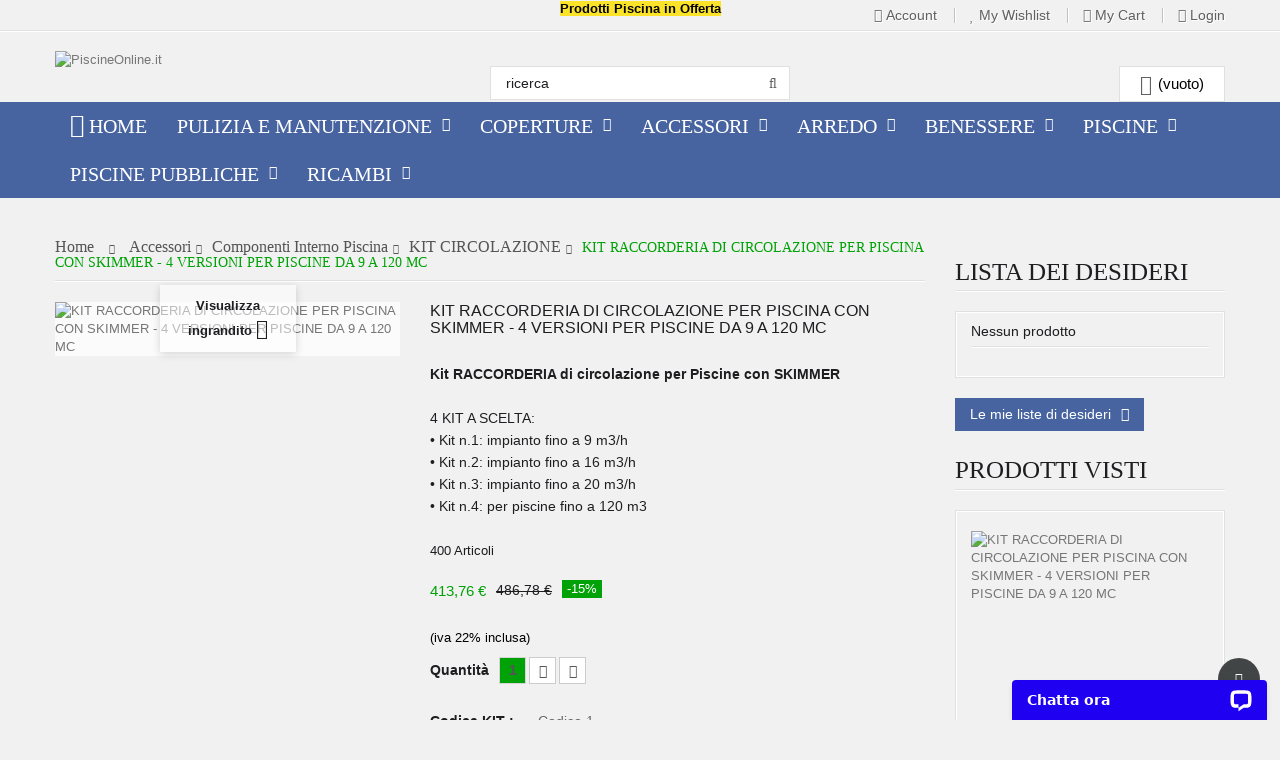

--- FILE ---
content_type: text/html; charset=utf-8
request_url: https://piscineonline.it/kit-circolazione-per-piscine-bordo-sfioratore-e-per-piscine-a-skimmer/kit-raccorderia-di-circolazione-per-piscina-con-skimmer-4-versioni-per-piscine-da-9-a-120-mc-1331.html
body_size: 20435
content:
<!DOCTYPE HTML> <!--[if lt IE 7]><html class="no-js lt-ie9 lt-ie8 lt-ie7" lang="it-it"><![endif]--> <!--[if IE 7]><html class="no-js lt-ie9 lt-ie8 ie7" lang="it-it"><![endif]--> <!--[if IE 8]><html class="no-js lt-ie9 ie8" lang="it-it"><![endif]--> <!--[if gt IE 8]><html class="no-js ie9" lang="it-it"><![endif]--><html lang="it-it"><head><meta charset="utf-8" /><title>KIT RACCORDERIA DI CIRCOLAZIONE PER PISCINA CON SKIMMER - 4 VERSIONI PER PISCINE DA 9 A 120 MC - PiscineOnline.it</title><meta name="description" content="Kit RACCORDERIA di circolazione per Piscine con SKIMMER4&nbsp;KIT A SCELTA:• Kit n.1:&nbsp;impianto fino a 9 m3/h• Kit n.2:&nbsp;impianto fino a 16 m3/h• Kit n.3:&nbsp;impianto fino a 20 m3/h• Kit n.4:&nbsp;per piscine fino a 120 m3" /><meta name="generator" content="PrestaShop" /><meta name="robots" content="index,follow" /><meta name="viewport" content="width=device-width, minimum-scale=0.25, maximum-scale=1.6, initial-scale=1.0" /><meta name="apple-mobile-web-app-capable" content="yes" /><link rel="icon" type="image/vnd.microsoft.icon" href="/img/favicon.ico?1680180110" /><link rel="shortcut icon" type="image/x-icon" href="/img/favicon.ico?1680180110" /><link rel="stylesheet" href="https://piscineonline.it/themes/newyork/cache/v_37_5cf238a4b5e5cf5c81024690448dfcc2_all.css" type="text/css" media="all" /><link rel="stylesheet" href="https://piscineonline.it/themes/newyork/cache/v_37_18566f75695f87b9ffef55e816c44738_print.css" type="text/css" media="print" /> <script type="text/javascript">/* <![CDATA[ */;var CUSTOMIZE_TEXTFIELD=1;var FIELD_enableCountdownTimer=true;var FIELD_mainLayout='fullwidth';var FIELD_stickyMenu='1';var FancyboxI18nClose='Chiudi';var FancyboxI18nNext='Successivo';var FancyboxI18nPrev='Precedente';var LANG_RTL='0';var PS_CATALOG_MODE=false;var added_to_wishlist='Aggiunto alla lista dei desideri.';var ajax_allowed=true;var ajaxsearch=true;var allowBuyWhenOutOfStock=true;var attribute_anchor_separator='-';var attributesCombinations=[{"id_attribute":"297","attribute":"codice_2","id_attribute_group":"40","group":"codice_kit"},{"id_attribute":"298","attribute":"codice_3","id_attribute_group":"40","group":"codice_kit"},{"id_attribute":"299","attribute":"codice_4","id_attribute_group":"40","group":"codice_kit"},{"id_attribute":"296","attribute":"codice_1","id_attribute_group":"40","group":"codice_kit"}];var availableLaterValue='';var availableNowValue='';var baseDir='https://piscineonline.it/';var baseUri='https://piscineonline.it/';var combinations={"4794":{"attributes_values":{"40":"Codice 1"},"attributes":[296],"price":399,"specific_price":{"id_specific_price":"35614","id_specific_price_rule":"10","id_cart":"0","id_product":"1331","id_shop":"1","id_shop_group":"0","id_currency":"0","id_country":"0","id_group":"0","id_customer":"0","id_product_attribute":"0","price":"-1.000000","from_quantity":"1","reduction":"0.150000","reduction_tax":"1","reduction_type":"percentage","from":"0000-00-00 00:00:00","to":"0000-00-00 00:00:00","score":"48"},"ecotax":0,"weight":0,"quantity":100,"reference":"3000200","unit_impact":0,"minimal_quantity":"1","date_formatted":"","available_date":"","id_image":-1,"list":"'296'"},"4795":{"attributes_values":{"40":"Codice 2"},"attributes":[297],"price":552.4,"specific_price":{"id_specific_price":"35614","id_specific_price_rule":"10","id_cart":"0","id_product":"1331","id_shop":"1","id_shop_group":"0","id_currency":"0","id_country":"0","id_group":"0","id_customer":"0","id_product_attribute":"0","price":"-1.000000","from_quantity":"1","reduction":"0.150000","reduction_tax":"1","reduction_type":"percentage","from":"0000-00-00 00:00:00","to":"0000-00-00 00:00:00","score":"48"},"ecotax":0,"weight":0,"quantity":100,"reference":"3000201","unit_impact":0,"minimal_quantity":"1","date_formatted":"","available_date":"","id_image":-1,"list":"'297'"},"4796":{"attributes_values":{"40":"Codice 3"},"attributes":[298],"price":774.2,"specific_price":{"id_specific_price":"35614","id_specific_price_rule":"10","id_cart":"0","id_product":"1331","id_shop":"1","id_shop_group":"0","id_currency":"0","id_country":"0","id_group":"0","id_customer":"0","id_product_attribute":"0","price":"-1.000000","from_quantity":"1","reduction":"0.150000","reduction_tax":"1","reduction_type":"percentage","from":"0000-00-00 00:00:00","to":"0000-00-00 00:00:00","score":"48"},"ecotax":0,"weight":0,"quantity":100,"reference":"3000202","unit_impact":0,"minimal_quantity":"1","date_formatted":"","available_date":"","id_image":-1,"list":"'298'"},"4797":{"attributes_values":{"40":"Codice 4"},"attributes":[299],"price":871.4,"specific_price":{"id_specific_price":"35614","id_specific_price_rule":"10","id_cart":"0","id_product":"1331","id_shop":"1","id_shop_group":"0","id_currency":"0","id_country":"0","id_group":"0","id_customer":"0","id_product_attribute":"0","price":"-1.000000","from_quantity":"1","reduction":"0.150000","reduction_tax":"1","reduction_type":"percentage","from":"0000-00-00 00:00:00","to":"0000-00-00 00:00:00","score":"48"},"ecotax":0,"weight":0,"quantity":100,"reference":"3000213","unit_impact":0,"minimal_quantity":"1","date_formatted":"","available_date":"","id_image":-1,"list":"'299'"}};var combinationsFromController={"4794":{"attributes_values":{"40":"Codice 1"},"attributes":[296],"price":399,"specific_price":{"id_specific_price":"35614","id_specific_price_rule":"10","id_cart":"0","id_product":"1331","id_shop":"1","id_shop_group":"0","id_currency":"0","id_country":"0","id_group":"0","id_customer":"0","id_product_attribute":"0","price":"-1.000000","from_quantity":"1","reduction":"0.150000","reduction_tax":"1","reduction_type":"percentage","from":"0000-00-00 00:00:00","to":"0000-00-00 00:00:00","score":"48"},"ecotax":0,"weight":0,"quantity":100,"reference":"3000200","unit_impact":0,"minimal_quantity":"1","date_formatted":"","available_date":"","id_image":-1,"list":"'296'"},"4795":{"attributes_values":{"40":"Codice 2"},"attributes":[297],"price":552.4,"specific_price":{"id_specific_price":"35614","id_specific_price_rule":"10","id_cart":"0","id_product":"1331","id_shop":"1","id_shop_group":"0","id_currency":"0","id_country":"0","id_group":"0","id_customer":"0","id_product_attribute":"0","price":"-1.000000","from_quantity":"1","reduction":"0.150000","reduction_tax":"1","reduction_type":"percentage","from":"0000-00-00 00:00:00","to":"0000-00-00 00:00:00","score":"48"},"ecotax":0,"weight":0,"quantity":100,"reference":"3000201","unit_impact":0,"minimal_quantity":"1","date_formatted":"","available_date":"","id_image":-1,"list":"'297'"},"4796":{"attributes_values":{"40":"Codice 3"},"attributes":[298],"price":774.2,"specific_price":{"id_specific_price":"35614","id_specific_price_rule":"10","id_cart":"0","id_product":"1331","id_shop":"1","id_shop_group":"0","id_currency":"0","id_country":"0","id_group":"0","id_customer":"0","id_product_attribute":"0","price":"-1.000000","from_quantity":"1","reduction":"0.150000","reduction_tax":"1","reduction_type":"percentage","from":"0000-00-00 00:00:00","to":"0000-00-00 00:00:00","score":"48"},"ecotax":0,"weight":0,"quantity":100,"reference":"3000202","unit_impact":0,"minimal_quantity":"1","date_formatted":"","available_date":"","id_image":-1,"list":"'298'"},"4797":{"attributes_values":{"40":"Codice 4"},"attributes":[299],"price":871.4,"specific_price":{"id_specific_price":"35614","id_specific_price_rule":"10","id_cart":"0","id_product":"1331","id_shop":"1","id_shop_group":"0","id_currency":"0","id_country":"0","id_group":"0","id_customer":"0","id_product_attribute":"0","price":"-1.000000","from_quantity":"1","reduction":"0.150000","reduction_tax":"1","reduction_type":"percentage","from":"0000-00-00 00:00:00","to":"0000-00-00 00:00:00","score":"48"},"ecotax":0,"weight":0,"quantity":100,"reference":"3000213","unit_impact":0,"minimal_quantity":"1","date_formatted":"","available_date":"","id_image":-1,"list":"'299'"}};var comparator_max_item=0;var comparedProductsIds=[];var confirm_report_message='Sei sicuro di voler segnalare questo commento?';var contentOnly=false;var countdownDay='Day';var countdownDays='Days';var countdownHour='Hour';var countdownHours='Hours';var countdownMinute='Min';var countdownMinutes='Mins';var countdownSecond='Sec';var countdownSeconds='Secs';var currencyBlank=1;var currencyFormat=2;var currencyRate=1;var currencySign='€';var currentDate='2025-11-12 17:47:05';var customerGroupWithoutTax=false;var customizationFields=false;var customizationIdMessage='Personalizzazione n.';var default_eco_tax=0;var delete_txt='Cancella';var displayDiscountPrice='1';var displayList=false;var displayPrice=0;var doesntExist='Il prodotto non esiste in questo modello. Scegline un altro.';var doesntExistNoMore='Questo prodotto non è più disponibile';var doesntExistNoMoreBut='con questi attributi, ma è disponibile con altri.';var ecotaxTax_rate=0;var fieldRequired='Si prega di compilare tutti i campi obbligatori, quindi salvare la personalizzazione.';var fieldblocksearch_type='top';var freeProductTranslation='Gratuito!';var freeShippingTranslation='Spedizione gratuita!';var generated_date=1762966025;var group_reduction=0;var hasDeliveryAddress=false;var idDefaultImage=2449;var id_lang=1;var id_product=1331;var img_dir='https://piscineonline.it/themes/newyork/img/';var img_prod_dir='https://piscineonline.it/img/p/';var img_ps_dir='https://piscineonline.it/img/';var instantsearch=false;var iqitfdc_from=300;var isGuest=0;var isLogged=0;var isMobile=false;var jqZoomEnabled=false;var langIso='it-it';var loggin_required='Devi essere autenticato per gestire la tua lista desideri.';var maxQuantityToAllowDisplayOfLastQuantityMessage=20;var max_item='Non è possibile aggiungere più di 0 prodotti per il confronto prodotti';var min_item='Si prega di selezionare almeno un prodotto';var minimalQuantity=1;var moderation_active=true;var mywishlist_url='https://piscineonline.it/module/blockwishlist/mywishlist';var noTaxForThisProduct=false;var oosHookJsCodeFunctions=[];var page_name='product';var placeholder_blocknewsletter='Your e-mail';var priceDisplayMethod=0;var priceDisplayPrecision=2;var productAvailableForOrder=true;var productBasePriceTaxExcl=0;var productBasePriceTaxExcluded=0;var productHasAttributes=true;var productPrice=413.76;var productPriceTaxExcluded=0;var productPriceWithoutReduction=486.78;var productReference='';var productShowPrice=true;var productUnitPriceRatio=0;var product_fileButtonHtml='Seleziona file';var product_fileDefaultHtml='Nessun file selezionato';var product_specific_price={"id_specific_price":"35614","id_specific_price_rule":"10","id_cart":"0","id_product":"1331","id_shop":"1","id_shop_group":"0","id_currency":"0","id_country":"0","id_group":"0","id_customer":"0","id_product_attribute":"0","price":"-1.000000","from_quantity":"1","reduction":"0.150000","reduction_tax":"1","reduction_type":"percentage","from":"0000-00-00 00:00:00","to":"0000-00-00 00:00:00","score":"48"};var productcomment_added='Il tuo commento è stato aggiunto!';var productcomment_added_moderation='Il tuo commento è stato messo in coda e verrà pubblicato dopo l\'approvazione da parte di un moderatore.';var productcomment_ok='OK';var productcomment_title='Nuovo commento.';var productcomments_controller_url='https://piscineonline.it/module/productcomments/default';var productcomments_url_rewrite=true;var quantitiesDisplayAllowed=true;var quantityAvailable=400;var quickView=true;var reduction_percent=15;var reduction_price=0;var removingLinkText='rimuovi questo prodotto dal mio carrello';var roundMode=2;var search_url='https://piscineonline.it/ricerca';var secure_key='76b62e7faab401eebe5dba951ca8c961';var sharing_img='https://piscineonline.it/2449/kit-raccorderia-di-circolazione-per-piscina-con-skimmer-4-versioni-per-piscine-da-9-a-120-mc.jpg';var sharing_name='KIT RACCORDERIA DI CIRCOLAZIONE PER PISCINA CON SKIMMER - 4 VERSIONI PER PISCINE DA 9 A 120 MC';var sharing_url='https://piscineonline.it/kit-circolazione-per-piscine-bordo-sfioratore-e-per-piscine-a-skimmer/kit-raccorderia-di-circolazione-per-piscina-con-skimmer-4-versioni-per-piscine-da-9-a-120-mc-1331.html';var specific_currency=false;var specific_price=-1;var static_token='89232c4f54685288abadb8ad5ea5d10c';var stf_msg_error='La tua email non può essere inviata. Per favore verifica l\'indirizzo e prova di nuovo.';var stf_msg_required='Non hai riempito campi richiesti';var stf_msg_success='La tua email è stata inviata con successo';var stf_msg_title='Invia ad un amico';var stf_secure_key='28f85db15a937d5a608e9ce83119844d';var stock_management=1;var taxRate=22;var toBeDetermined='Da determinare';var token='89232c4f54685288abadb8ad5ea5d10c';var upToTxt='Fino a';var uploading_in_progress='Caricamento in corso, attendere prego ...';var usingSecureMode=true;var wishlistProductsIds=false;/* ]]> */</script> <script type="text/javascript" src="/js/jquery/jquery-1.11.0.min.js"></script> <script type="text/javascript" src="/js/jquery/jquery-migrate-1.2.1.min.js"></script> <script type="text/javascript" src="/js/jquery/plugins/jquery.easing.js"></script> <script type="text/javascript" src="/js/tools.js"></script> <script type="text/javascript" src="/themes/newyork/js/global.js"></script> <script type="text/javascript" src="/themes/newyork/js/autoload/10-bootstrap.min.js"></script> <script type="text/javascript" src="/themes/newyork/js/autoload/15-jquery.total-storage.min.js"></script> <script type="text/javascript" src="/themes/newyork/js/autoload/15-jquery.uniform-modified.js"></script> <script type="text/javascript" src="/js/jquery/plugins/fancybox/jquery.fancybox.js"></script> <script type="text/javascript" src="/js/jquery/plugins/jquery.idTabs.js"></script> <script type="text/javascript" src="/js/jquery/plugins/jquery.scrollTo.js"></script> <script type="text/javascript" src="/js/jquery/plugins/jquery.serialScroll.js"></script> <script type="text/javascript" src="/js/jquery/plugins/bxslider/jquery.bxslider.js"></script> <script type="text/javascript" src="/themes/newyork/js/product.js"></script> <script type="text/javascript" src="/modules/lgcookieslaw/views/js/plugins/tooltipster/tooltipster.bundle.min.js"></script> <script type="text/javascript" src="/modules/lgcookieslaw/views/js/front.js"></script> <script type="text/javascript" src="/modules/socialsharing/js/socialsharing.js"></script> <script type="text/javascript" src="/themes/newyork/js/modules/blockcart/ajax-cart.js"></script> <script type="text/javascript" src="/themes/newyork/js/modules/blocknewsletter/blocknewsletter.js"></script> <script type="text/javascript" src="/themes/newyork/js/modules/blockwishlist/js/ajax-wishlist.js"></script> <script type="text/javascript" src="/themes/newyork/js/modules/sendtoafriend/sendtoafriend.js"></script> <script type="text/javascript" src="/themes/newyork/js/tools/treeManagement.js"></script> <script type="text/javascript" src="/modules/productcomments/js/jquery.rating.pack.js"></script> <script type="text/javascript" src="/modules/fieldmegamenu/views/js/hook/jquery.fieldmegamenu.js"></script> <script type="text/javascript" src="/modules/fieldslideshow/js/jssor.slider.min.js"></script> <script type="text/javascript" src="/themes/newyork/js/field-newyork/jquery.plugins.js"></script> <script type="text/javascript" src="/themes/newyork/js/field-newyork/jquery.field.js"></script> <script type="text/javascript" src="/js/jquery/plugins/autocomplete/jquery.autocomplete.js"></script> <script type="text/javascript" src="/themes/newyork/js/modules/mailalerts/mailalerts.js"></script> <script type="text/javascript" src="/themes/newyork/js/modules/crossselling/js/crossselling.js"></script> <script type="text/javascript" src="/modules/iqitfreedeliverycount/views/js/front.js"></script> <script type="text/javascript" src="/modules/deluxelopd/views/js/deluxelopd.js"></script> <script type="text/javascript" src="/modules/recaptcha/views/js/front.js"></script> <script type="text/javascript" src="/modules/productcomments/js/jquery.textareaCounter.plugin.js"></script> <script type="text/javascript" src="/themes/newyork/js/modules/productcomments/js/productcomments.js"></script> <script type="text/javascript" src="/themes/newyork/js/field-newyork/jquery.field_title.js"></script> <script type="text/javascript">/* <![CDATA[ */;var lgcookieslaw_consent_mode=0;var lgcookieslaw_banner_url_ajax_controller="https://piscineonline.it/module/lgcookieslaw/ajax";var lgcookieslaw_cookie_values=null;var lgcookieslaw_saved_preferences=0;var lgcookieslaw_ajax_calls_token="489ce89505c730d4a4f16be9228c1da7";var lgcookieslaw_reload=1;var lgcookieslaw_block_navigation=0;var lgcookieslaw_banner_position=2;var lgcookieslaw_show_fixed_button=1;var lgcookieslaw_save_user_consent=1;var lgcookieslaw_reject_cookies_when_closing_banner=0;/* ]]> */</script><meta property="og:type" content="product" /><meta property="og:url" content="https://piscineonline.it/kit-circolazione-per-piscine-bordo-sfioratore-e-per-piscine-a-skimmer/kit-raccorderia-di-circolazione-per-piscina-con-skimmer-4-versioni-per-piscine-da-9-a-120-mc-1331.html" /><meta property="og:title" content="KIT RACCORDERIA DI CIRCOLAZIONE PER PISCINA CON SKIMMER - 4 VERSIONI PER PISCINE DA 9 A 120 MC - PiscineOnline.it" /><meta property="og:site_name" content="PiscineOnline.it" /><meta property="og:description" content="Kit RACCORDERIA di circolazione per Piscine con SKIMMER4&nbsp;KIT A SCELTA:• Kit n.1:&nbsp;impianto fino a 9 m3/h• Kit n.2:&nbsp;impianto fino a 16 m3/h• Kit n.3:&nbsp;impianto fino a 20 m3/h• Kit n.4:&nbsp;per piscine fino a 120 m3" /><meta property="og:image" content="https://piscineonline.it/2449-large_default/kit-raccorderia-di-circolazione-per-piscina-con-skimmer-4-versioni-per-piscine-da-9-a-120-mc.jpg" /><meta property="product:pretax_price:amount" content="339.15" /><meta property="product:pretax_price:currency" content="EUR" /><meta property="product:price:amount" content="413.76" /><meta property="product:price:currency" content="EUR" /><meta property="product:weight:value" content="15.000000" /><meta property="product:weight:units" content="kg" /><script defer type="text/javascript">/* <![CDATA[ */;function updateFormDatas(){var nb=$('#quantity_wanted').val();var id=$('#idCombination').val();$('.paypal_payment_form input[name=quantity]').val(nb);$('.paypal_payment_form input[name=id_p_attr]').val(id);}$(document).ready(function(){var baseDirPP=baseDir.replace('http:','https:');if($('#in_context_checkout_enabled').val()!=1){$(document).on('click','#payment_paypal_express_checkout',function(){$('#paypal_payment_form_cart').submit();return false;});}var jquery_version=$.fn.jquery.split('.');if(jquery_version[0]>=1&&jquery_version[1]>=7){$('body').on('submit',".paypal_payment_form",function(){updateFormDatas();});}else{$('.paypal_payment_form').live('submit',function(){updateFormDatas();});}function displayExpressCheckoutShortcut(){var id_product=$('input[name="id_product"]').val();var id_product_attribute=$('input[name="id_product_attribute"]').val();$.ajax({type:"GET",url:baseDirPP+'/modules/paypal/express_checkout/ajax.php',data:{get_qty:"1",id_product:id_product,id_product_attribute:id_product_attribute},cache:false,success:function(result){if(result=='1'){$('#container_express_checkout').slideDown();}else{$('#container_express_checkout').slideUp();}return true;}});}$('select[name^="group_"]').change(function(){setTimeout(function(){displayExpressCheckoutShortcut()},500);});$('.color_pick').click(function(){setTimeout(function(){displayExpressCheckoutShortcut()},500);});if($('body#product').length>0){setTimeout(function(){displayExpressCheckoutShortcut()},500);}var modulePath='modules/paypal';var subFolder='/integral_evolution';var fullPath=baseDirPP+modulePath+subFolder;var confirmTimer=false;if($('form[target="hss_iframe"]').length==0){if($('select[name^="group_"]').length>0)displayExpressCheckoutShortcut();return false;}else{checkOrder();}function checkOrder(){if(confirmTimer==false)confirmTimer=setInterval(getOrdersCount,1000);}});/* ]]> */</script> <link rel="stylesheet" href="https://fonts.googleapis.com/css?family=Open+Sans:300,600&amp;subset=latin,latin-ext" type="text/css" media="all" /> <!--[if IE 8]> <script src="https://oss.maxcdn.com/libs/html5shiv/3.7.0/html5shiv.js"></script> <script src="https://oss.maxcdn.com/libs/respond.js/1.3.0/respond.min.js"></script> <![endif]-->  <script>/* <![CDATA[ */;window.__lc=window.__lc||{};window.__lc.license=16268196;;(function(n,t,c){function i(n){return e._h?e._h.apply(null,n):e._q.push(n)}var e={_q:[],_h:null,_v:"2.0",on:function(){i(["on",c.call(arguments)])},once:function(){i(["once",c.call(arguments)])},off:function(){i(["off",c.call(arguments)])},get:function(){if(!e._h)throw new Error("[LiveChatWidget] You can't use getters before load.");return i(["get",c.call(arguments)])},call:function(){i(["call",c.call(arguments)])},init:function(){var n=t.createElement("script");n.async=!0,n.type="text/javascript",n.src="https://cdn.livechatinc.com/tracking.js",t.head.appendChild(n)}};!n.__lc.asyncInit&&e.init(),n.LiveChatWidget=n.LiveChatWidget||e}(window,document,[].slice));/* ]]> */</script> <noscript><a href="https://www.livechat.com/chat-with/16268196/" rel="nofollow">Chat with us</a>, powered by <a href="https://www.livechat.com/?welcome" rel="noopener nofollow" target="_blank">LiveChat</a></noscript></head><body id="product" class="product product-1331 product-kit-raccorderia-di-circolazione-per-piscina-con-skimmer-4-versioni-per-piscine-da-9-a-120-mc category-188 category-kit-circolazione-per-piscine-bordo-sfioratore-e-per-piscine-a-skimmer hide-left-column lang_it fullwidth"><div id="page"><div class="header-container"> <header id="header"><div class="top_header_nav"><div class="container"><div class="row"><div class="nav"><div class="top_header"><div class="left_top_header col-md-5"></div><ul id="header_links" class="col-md-5"><li> <i class="icon-user"></i> <a class="link-myaccount" href="https://piscineonline.it/il-mio-account" title="My account">account</a></li><li> <i class="icon-heart"></i> <a class="link-wishlist wishlist_block" href="https://piscineonline.it/module/blockwishlist/mywishlist" title="My wishlist">My wishlist</a></li><li> <i class="icon-shopping-cart"></i> <a class="link-mycart" href="https://piscineonline.it/ordine" title="My cart">My cart</a></li><li class="last"> <i class="icon-lock"></i> <a class="link-login" href="https://piscineonline.it/il-mio-account" title="Login" rel="nofollow">Login</a></li></ul></div><p style="text-align: center;"><span style="color: #030303; background-color: #fbe329;"><strong>Prodotti Piscina in Offerta<br /></strong></span></p></div></div></div></div><div class="center_header_top"><div class="container"><div class="row"><div class="logo_img col-md-3 col-sm-12"><div id="header_logo"> <a href="https://piscineonline.it/" title="PiscineOnline.it"> <img class="logo img-responsive" src="https://piscineonline.it/img/piscineonline-logo-1455793152.jpg" alt="PiscineOnline.it" width="300" height="88"/> </a></div></div><div class="right_center_header_top"><div id="sticky_top"><div id="search_block_top" class=" col-md-6 clearfix"><div class="field-search"><form method="get" action="https://piscineonline.it/ricerca" id="searchbox"> <input type="hidden" name="controller" value="search" /> <input type="hidden" name="orderby" value="position" /> <input type="hidden" name="orderway" value="desc" /> <input class="search_query form-control" type="text" id="search_query_top" name="search_query" value="ricerca" /> <button type="submit" name="submit_search" class="btn button-search"> <span class="icon-search"></span> </button></form></div></div> <script type="text/javascript">/* <![CDATA[ */;var width_ac_results=$('#searchbox').width();$('document').ready(function(){var ac=$("#search_query_top").autocomplete('https://piscineonline.it/ricerca',{minChars:3,max:10,width:(width_ac_results>0?width_ac_results:500),selectFirst:false,scroll:true,dataType:"json",formatItem:function(data,i,max,value,term){return value;},parse:function(data){var mytab=new Array();for(var i=0;i<data.length;i++)
mytab[mytab.length]={data:data[i],value:'<img alt="'+data[i].pname+'" src="'+data[i].image+'"><div class="right-search"><h5>'+data[i].pname+'</h5><span class="price">'+data[i].dprice+'</span></div> '};return mytab;},extraParams:{ajaxSearch:1,id_lang:1,category_filter:$("#category_filter").val()}}).result(function(event,data,formatted){$('#search_query_top').val(data.pname);document.location.href=data.product_link;});$("#category_filter").change(function(){ac.setOptions({extraParams:{ajaxSearch:1,id_lang:1,category_filter:$("#category_filter").val()}});});});/* ]]> */</script> <script type="text/javascript">/* <![CDATA[ */;$('#search_query_top').on('focus',function(){var $this=$(this);if($this.val()=='ricerca'){$this.val('');$('.btn.button-search').addClass('actived');}}).on('blur',function(){var $this=$(this);if($this.val()==''){$this.val('ricerca');$('.btn.button-search').removeClass('actived');}});/* ]]> */</script> <div class="shopping_cart_right col-md-3 clearfix"><div class="shopping_cart"> <a class="title_cart" href="https://piscineonline.it/ordine" title="Vedi il mio carrello" rel="nofollow"> <span class="ajax_cart_quantity unvisible">0</span> <span class="ajax_cart_product_txt unvisible">Prodotto</span> <span class="ajax_cart_product_txt_s unvisible">Prodotti</span> <span class="ajax_cart_total unvisible"> </span> <span class="ajax_cart_no_product">(vuoto)</span> </a><div class="cart_block block exclusive"><div class="block_content"><div class="cart_block_list"><p class="cart_block_no_products"> Nessun prodotto</p><div class="cart-prices"><div class="cart-prices-line first-line"> <span class="price cart_block_shipping_cost ajax_cart_shipping_cost unvisible"> Da determinare </span> <span class="unvisible"> Spedizione </span></div><div class="cart-prices-line last-line"> <span class="price cart_block_total ajax_block_cart_total">0,00 €</span> <span>Totale</span></div></div><p class="cart-buttons"> <a id="button_order_cart" class="btn btn-default button button-small title_font" href="https://piscineonline.it/ordine" title="Pagamento" rel="nofollow"> <span> Pagamento<i class="icon-chevron-right right"></i> </span> </a></p></div></div></div></div></div></div><div id="layer_cart"><div class="clearfix"><div class="layer_cart_product col-xs-12 col-md-6"> <span class="cross" title="Chiudi finestra"></span><h2> <i class="icon-check"></i>Prodotto aggiunto al tuo carrello</h2><div class="product-image-container layer_cart_img"></div><div class="layer_cart_product_info"> <span id="layer_cart_product_title" class="product-name"></span> <span id="layer_cart_product_attributes"></span><div> <strong class="dark">Quantità</strong> <span id="layer_cart_product_quantity"></span></div><div> <strong class="dark">Totale</strong> <span id="layer_cart_product_price"></span></div></div></div><div class="layer_cart_cart col-xs-12 col-md-6"><h2> <span class="ajax_cart_product_txt_s unvisible"> Ci sono <span class="ajax_cart_quantity">0</span> articoli nel tuo carrello. </span> <span class="ajax_cart_product_txt "> Il tuo carrello contiene un oggetto. </span></h2><div class="layer_cart_row"> <strong class="dark"> Totale prodotti (Tasse incl.) </strong> <span class="ajax_block_products_total"> </span></div><div class="layer_cart_row"> <strong class="dark unvisible"> Totale spedizione&nbsp;(Tasse incl.) </strong> <span class="ajax_cart_shipping_cost unvisible"> Da determinare </span></div><div class="layer_cart_row"> <strong class="dark"> Totale (Tasse incl.) </strong> <span class="ajax_block_cart_total"> </span></div><div class="button-container"> <span class="continue btn btn-default button exclusive-medium title_font" title="Continua lo shopping"> <span> <i class="icon-chevron-left left"></i>Continua lo shopping </span> </span> <a class="btn btn-default button button-medium title_font" href="https://piscineonline.it/ordine" title="Vai alla Cassa" rel="nofollow"> <span> Vai alla Cassa<i class="icon-chevron-right right"></i> </span> </a></div></div></div><div class="crossseling"></div></div><div class="layer_cart_overlay"></div><div class="iqitfreedeliverycount iqitfreedeliverycount-detach hidden-detach clearfix "><div clas="fd-table"><div class="ifdc-icon fd-table-cell"><i class="icon icon-truck"></i></div><div class="ifdc-remaining fd-table-cell">Ti Mancano <span class="ifdc-remaining-price">300,00 €</span> per usufruire delle SPEDIZIONI GRATIS!</div></div><div class="ifdc-txt"><div class="ifdc-txt-content"><p>Per ordini superiori a 300,00 € le spedizioni sono Gratuite!</p></div></div></div></div></div></div></div> </header></div><div id="header_menu" class="visible-lg visible-md"><div class="container"><div class="row"> <nav id="fieldmegamenu-main" class="fieldmegamenu"><ul><li class="root root-1 "><div class="root-item no-description"><a href="http://www.piscineonline.it/" ><div class="title title_font"><span class="icon icon-home"></span>Home</div> </a></div><li class="root root-6 "><div class="root-item no-description"><a href="#" ><div class="title title_font"><span class="icon icon-angle-down"></span>PULIZIA E MANUTENZIONE</div> </a></div><ul class="menu-items col-md-6 col-xs-12"><li class="menu-item menu-item-36 depth-1 customlink menucol-1-2 "><div class="title"> Categorie</div><ul class="submenu submenu-depth-2"><li class="menu-item menu-item-101 depth-2 category "><div class="title"> <a href="https://piscineonline.it/216-igienizzanti" > Igienizzanti </a></div></li><li class="menu-item menu-item-29 depth-2 category "><div class="title"> <a href="https://piscineonline.it/18-accessori-pulizia-piscina" > Accessori Pulizia Piscina </a></div></li><li class="menu-item menu-item-30 depth-2 category "><div class="title"> <a href="https://piscineonline.it/19-disinfezione-e-dosaggio-automatico-piscina" > Disinfezione e Dosaggio automatico Piscina </a></div></li><li class="menu-item menu-item-94 depth-2 category "><div class="title"> <a href="https://piscineonline.it/192-trattamento-acqua-bayrol-prodotti-piscina-bayrol" > TRATTAMENTO ACQUA BAYROL </a></div></li><li class="menu-item menu-item-31 depth-2 category "><div class="title"> <a href="https://piscineonline.it/24-prodotti-chimici-piscina" > Prodotti Chimici Piscina </a></div></li><li class="menu-item menu-item-32 depth-2 category "><div class="title"> <a href="https://piscineonline.it/25-ricambi-robot-piscina" > Ricambi Robot Piscina </a></div></li><li class="menu-item menu-item-33 depth-2 category "><div class="title"> <a href="https://piscineonline.it/26-robot-piscina-" > Robot Piscina </a></div></li></ul></li><li class="menu-item menu-item-34 depth-1 customcontent menucol-1-2 "><div class="normalized"><div class="right_block_img_menu"><a href="http://piscineonline.it/24-prodotti-chimici-piscina"> <img src="/modules/fieldmegamenu/images/promozionechimico.png" alt="" width="250" height="&quot;160" /> </a></div></div></ul><li class="root root-7 "><div class="root-item no-description"><div class="title title_font"><span class="icon icon-angle-down"></span>COPERTURE</div></div><ul class="menu-items col-md-7 col-xs-12"><li class="menu-item menu-item-37 depth-1 customlink menucol-1-3 "><div class="title"> Categorie</div><ul class="submenu submenu-depth-2"><li class="menu-item menu-item-38 depth-2 category "><div class="title"> <a href="https://piscineonline.it/27-coperture-gonfiabili-per-piscine" > Coperture Gonfiabili per Piscine </a></div></li><li class="menu-item menu-item-39 depth-2 category "><div class="title"> <a href="https://piscineonline.it/28-coperture-invernali-per-piscina" > Coperture Invernali per Piscina </a></div></li><li class="menu-item menu-item-40 depth-2 category "><div class="title"> <a href="https://piscineonline.it/29-coperture-isotermiche-per-piscina" > Coperture Isotermiche per Piscina </a></div></li><li class="menu-item menu-item-41 depth-2 category "><div class="title"> <a href="https://piscineonline.it/30-coperture-telescopiche-per-piscina" > Coperture Telescopiche per Piscina </a></div></li></ul></li><li class="menu-item menu-item-42 depth-1 customcontent menucol-2-3 "><div class="normalized"><div class="right_block_img_menu"><a href="http://piscineonline.it/13-coperture-piscina"> <img src="/modules/fieldmegamenu/images/coperture.png" alt="" width="370" height="144" /> </a></div></div></ul><li class="root root-8 "><div class="root-item no-description"><div class="title title_font"><span class="icon icon-angle-down"></span>ACCESSORI</div></div><ul class="menu-items col-xs-12"><li class="menu-item menu-item-43 depth-1 customlink "><div class="title"> Categorie</div><ul class="submenu submenu-depth-2"><li class="menu-item menu-item-45 depth-2 category "><div class="title"> <a href="https://piscineonline.it/31-accessori-per-piscine" > Accessori per Piscine </a></div></li><li class="menu-item menu-item-46 depth-2 category "><div class="title"> <a href="https://piscineonline.it/32-accessori-per-piscine-pubbliche-da-competizione" > Accessori per Piscine pubbliche da competizione </a></div></li><li class="menu-item menu-item-47 depth-2 category "><div class="title"> <a href="https://piscineonline.it/33-componenti-interno-piscina" > Componenti interno piscina </a></div></li><li class="menu-item menu-item-48 depth-2 category "><div class="title"> <a href="https://piscineonline.it/34-filtrazione-piscina" > Filtrazione Piscina </a></div></li><li class="menu-item menu-item-49 depth-2 category "><div class="title"> <a href="https://piscineonline.it/35-giochi-d-acqua-relax-piscina-e-mare" > Giochi d'Acqua, Relax Piscina e Mare </a></div></li><li class="menu-item menu-item-50 depth-2 category "><div class="title"> <a href="https://piscineonline.it/36-illuminazione-piscina" > Illuminazione piscina </a></div></li><li class="menu-item menu-item-51 depth-2 category "><div class="title"> <a href="https://piscineonline.it/37-impianti-deumidificazione-piscine-interne" > Impianti Deumidificazione piscine interne </a></div></li><li class="menu-item menu-item-52 depth-2 category "><div class="title"> <a href="https://piscineonline.it/38-pompe-per-piscine" > Pompe per Piscine </a></div></li><li class="menu-item menu-item-53 depth-2 category "><div class="title"> <a href="https://piscineonline.it/39-riscaldamento-acqua-piscina" > Riscaldamento Acqua Piscina </a></div></li><li class="menu-item menu-item-54 depth-2 category "><div class="title"> <a href="https://piscineonline.it/40-rivestimenti-e-liner-per-piscine" > Rivestimenti e Liner per piscine </a></div></li><li class="menu-item menu-item-55 depth-2 category "><div class="title"> <a href="https://piscineonline.it/41-sistemi-di-allarme-e-sicurezza-in-piscina" > Sistemi di allarme e sicurezza in piscina </a></div></li><li class="menu-item menu-item-56 depth-2 category "><div class="title"> <a href="https://piscineonline.it/42-trampolini-e-scivoli-per-piscina" > Trampolini e Scivoli per Piscina </a></div></li></ul></li><li class="menu-item menu-item-57 depth-1 customcontent "><div class="normalized"><div class="right_block_img_menu"><a href="http://piscineonline.it/31-accessori-per-piscine"> <img src="/images/menu/accessori_piscina.jpg" alt="Accessori Piscina" width="180" height="144" /> </a> <br /><br /> <a href="http://piscineonline.it/32-accessori-per-piscine-pubbliche-da-competizione"> <img src="/images/menu/Accessori_Per_Piscine_Pubbliche_ Da_Competizione.jpg" alt="Accessori Per Piscine Pubbliche Da Competizione" width="180" height="144" /> </a> <br /><br /> <a href="http://piscineonline.it/33-componenti-interno-piscina"> <img src="/images/menu/Componenti_Interno_Piscina.jpg" alt="Componenti Interno Piscina " width="180" height="144" /> </a></div></div></li><li class="menu-item menu-item-58 depth-1 customcontent "><div class="normalized"><div class="right_block_img_menu"><a href="http://piscineonline.it/34-filtrazione-piscina"> <img src="/images/menu/Filtrazione_Piscina.jpg" alt=" Filtrazione Piscina" width="180" height="144" /> </a> <br /><br /> <a href="http://piscineonline.it/35-giochi-d-acqua-relax-piscina-e-mare"> <img src="/images/menu/Giochi.jpg" alt="Giochi D Acqua, Relax Piscina E Mare" width="180" height="144" /> </a> <br /><br /> <a href="http://piscineonline.it/36-illuminazione-piscina"> <img src="/images/menu/Illuminazione_Piscina.jpg" alt=" Illuminazione piscina" width="180" height="144" /> </a></div></div></li><li class="menu-item menu-item-59 depth-1 customcontent "><div class="normalized"><div class="right_block_img_menu"><a href=" http://piscineonline.it/37-impianti-deumidificazione-piscine-interne"> <img src="/images/menu/Impianti-Deumidificazione-Piscine-Interne.jpg" alt="Impianti Deumidificazione Piscine Interne" width="180" height="144" /> </a> <br /><br /> <a href=" http://piscineonline.it/38-pompe-per-piscine"> <img src="/images/menu/Pompe_Per_Piscine.jpg" alt="Pompe Per Piscine" width="180" height="144" /> </a> <br /><br /> <a href=" http://piscineonline.it/39-riscaldamento-acqua-piscina"> <img src="/images/menu/riscaldsamento.jpg" alt="Riscaldamento piscina " width="180" height="144" /> </a></div></div></li><li class="menu-item menu-item-63 depth-1 customcontent "><div class="normalized"><div class="right_block_img_menu"><a href="http://piscineonline.it/40-rivestimenti-e-liner-per-piscine"> <img src="/images/menu/Rivestimenti-&ugrave;E-Liner-Per-Piscine.jpg" alt="Rivestimenti per piscina " width="180" height="144" /> </a> <br /><br /> <a href="http://piscineonline.it/41-sistemi-di-allarme-e-sicurezza-in-piscina"> <img src="/images/menu/allarme.jpg" alt="Sistemi Di Allarme E Sicurezza In Piscina" width="180" height="144" /> </a> <br /><br /> <a href="http://piscineonline.it/42-trampolini-e-scivoli-per-piscina"> <img src="/images/menu/trampolini.jpg" alt="Trampolini E Scivoli Per Piscina" width="180" height="144" /> </a></div></div></ul><li class="root root-9 "><div class="root-item no-description"><div class="title title_font"><span class="icon icon-angle-down"></span>ARREDO</div></div><ul class="menu-items col-xs-12"><li class="menu-item menu-item-70 depth-1 customlink "><div class="title"> CATEGORIE</div><ul class="submenu submenu-depth-2"><li class="menu-item menu-item-64 depth-2 category "><div class="title"> <a href="https://piscineonline.it/43-arredamento-piscina" > Arredamento Piscina </a></div></li><li class="menu-item menu-item-65 depth-2 category "><div class="title"> <a href="https://piscineonline.it/44-bordi-per-piscina" > Bordi per Piscina </a></div></li><li class="menu-item menu-item-66 depth-2 category "><div class="title"> <a href="https://piscineonline.it/45-docce-da-giardino-e-piscina" > Docce da Giardino e piscina </a></div></li><li class="menu-item menu-item-67 depth-2 category "><div class="title"> <a href="https://piscineonline.it/46-pavimentazioni-esterne-attorno-la-piscina" > Pavimentazioni Esterne attorno la Piscina </a></div></li></ul></li><li class="menu-item menu-item-68 depth-1 customcontent "><div class="normalized"><div class="right_block_img_menu"><a href="http://piscineonline.it/43-arredamento-piscina"> <img src="/images/menu/arredo.jpg" alt="Arredo Piscina" width="180" height="144" /> </a></div></div></li><li class="menu-item menu-item-71 depth-1 customcontent "><div class="normalized"><div class="right_block_img_menu"><a href="http://piscineonline.it/44-bordi-per-piscina"> <img src="/images/menu/bordi.jpg" alt="Bordi Piscina" width="180" height="144" /> </a></div></div></li><li class="menu-item menu-item-72 depth-1 customcontent "><div class="normalized"><div class="right_block_img_menu"><a href="http://piscineonline.it/45-docce-da-giardino-e-piscina"> <img src="/images/menu/docce.jpg" alt="Docce Da Giardino E Piscina" width="180" height="144" /> </a></div></div></li><li class="menu-item menu-item-73 depth-1 customcontent "><div class="normalized"><div class="right_block_img_menu"><a href="http://piscineonline.it/46-pavimentazioni-esterne-attorno-la-piscina"> <img src="/images/menu/pavimenti.jpg" alt="PAVIMENTAZIONI ESTERNE ATTORNO LA PISCINA" width="180" height="144" /> </a></div></div></ul><li class="root root-10 "><div class="root-item no-description"><div class="title title_font"><span class="icon icon-angle-down"></span>BENESSERE</div></div><ul class="menu-items col-xs-12"><li class="menu-item menu-item-74 depth-1 customlink "><div class="title"> CATEGORIE</div><ul class="submenu submenu-depth-2"><li class="menu-item menu-item-75 depth-2 category "><div class="title"> <a href="https://piscineonline.it/47-attrezzature-per-il-fitness-in-piscina" > Attrezzature per il fitness in Piscina </a></div></li><li class="menu-item menu-item-76 depth-2 category "><div class="title"> <a href="https://piscineonline.it/48-saune-finlandesi-e-infrarossi" > Saune Finlandesi e Infrarossi </a></div></li><li class="menu-item menu-item-77 depth-2 category "><div class="title"> <a href="https://piscineonline.it/49-vasche-spa-idromassaggio-minipiscine" > Vasche SPA Idromassaggio, MiniPiscine </a></div></li><li class="menu-item menu-item-95 depth-2 category "><div class="title"> <a href="https://piscineonline.it/204-bagno-turco-hammam" > Bagno Turco Hammam </a></div></li></ul></li><li class="menu-item menu-item-78 depth-1 customcontent "><div class="normalized"><div class="right_block_img_menu"><a href="http://piscineonline.it/47-attrezzature-per-il-fitness-in-piscina"> <img src="/images/menu/fitness.jpg" alt="Attrezzature Per Il Fitness In Piscina" width="180" height="144" /> </a></div></div></li><li class="menu-item menu-item-79 depth-1 customcontent "><div class="normalized"><div class="right_block_img_menu"><a href="http://piscineonline.it/48-saune-finlandesi-e-infrarossi"> <img src="/images/menu/saune.jpg" alt="Saune Finlandesi E Infrarossi" width="180" height="144" /> </a></div></div></li><li class="menu-item menu-item-80 depth-1 customcontent "><div class="normalized"><div class="right_block_img_menu"><a href="http://piscineonline.it/49-vasche-spa-idromassaggio-minipiscine"> <img src="/images/menu/vascheidro.jpg" alt="Vasche SPA Idromassaggio, MiniPiscine" width="180" height="144" /> </a></div></div></li><li class="menu-item menu-item-96 depth-1 customcontent "><div class="normalized"><div class="right_block_img_menu"><a href="http://piscineonline.it/204-bagno-turco-hammam"> <img src="/images/menu/bagnoturco.jpg" alt="Bagno turco Hamman" width="180" height="144" /> </a></div></div></ul><li class="root root-12 "><div class="root-item no-description"><div class="title title_font"><span class="icon icon-angle-down"></span>PISCINE</div></div><ul class="menu-items col-xs-12"><li class="menu-item menu-item-81 depth-1 customlink "><div class="title"> CATEGORIE</div><ul class="submenu submenu-depth-2"><li class="menu-item menu-item-82 depth-2 category "><div class="title"> <a href="https://piscineonline.it/54-piscine-fuori-terra" > Piscine Fuori Terra </a></div></li><li class="menu-item menu-item-83 depth-2 category "><div class="title"> <a href="https://piscineonline.it/55-piscine-in-legno-fuori-terra" > Piscine in Legno Fuori Terra </a></div></li><li class="menu-item menu-item-85 depth-2 category "><div class="title"> <a href="https://piscineonline.it/57-piscine-interrate-in-lamiera-di-acciaio" > Piscine interrate in Lamiera di acciaio </a></div></li></ul></li><li class="menu-item menu-item-97 depth-1 customcontent "><div class="normalized"><div class="right_block_img_menu"><a href="https://piscineonline.it/54-piscine-fuori-terra"> <img src="/images/menu/piscine-fuori-terra.jpg" alt="Piscine fuori terra" width="180" height="144" /> </a></div></div></li><li class="menu-item menu-item-98 depth-1 customcontent "><div class="normalized"><div class="right_block_img_menu"><a href="https://piscineonline.it/55-piscine-in-legno-fuori-terra"> <img src="/images/menu/piscine-legno.jpg" alt="Piscine fuori in Legno" width="180" height="144" /> </a></div></div></li><li class="menu-item menu-item-99 depth-1 customcontent "><div class="normalized"><div class="right_block_img_menu"><a href="https://piscineonline.it/57-piscine-interrate-in-lamiera-di-acciaio"> <img src="/images/menu/piscine-in-lamiera.jpg" alt="Piscine in Lamiera" width="180" height="144" /> </a></div></div></li><li class="menu-item menu-item-100 depth-1 customcontent "><div class="normalized"><div class="right_block_img_menu"><a href="https://piscineonline.it/214-piscine-ovali-pacific"> <img src="/images/menu/piscine-in-lamiera-OVALI.jpg" alt="Piscine in Lamiera OVALI" width="180" height="144" /> </a></div></div></ul><li class="root root-11 "><div class="root-item no-description"><div class="title title_font"><span class="icon icon-angle-down"></span>PISCINE PUBBLICHE</div></div><ul class="menu-items col-md-4 col-xs-12"><li class="menu-item menu-item-89 depth-1 customlink "><div class="title"> CATEGORIE</div><ul class="submenu submenu-depth-2"><li class="menu-item menu-item-90 depth-2 category "><div class="title"> <a href="https://piscineonline.it/50-accessori" > Accessori </a></div></li><li class="menu-item menu-item-91 depth-2 category "><div class="title"> <a href="https://piscineonline.it/51-pulizia-e-manutenzione" > Pulizia e Manutenzione </a></div></li><li class="menu-item menu-item-92 depth-2 category "><div class="title"> <a href="https://piscineonline.it/179-filtrazione" > Filtrazione </a></div></li><li class="menu-item menu-item-93 depth-2 category "><div class="title"> <a href="https://piscineonline.it/52-robot-piscina-" > Robot Piscina </a></div></ul></ul></li><li class="root root-14 "><div class="root-item no-description"><a href="https://piscineonline.it/206-ricambi-accessori-piscina-" ><div class="title title_font"><span class="icon icon-wrench"></span>RICAMBI</div> </a></div></ul> </nav></div></div></div><div id="header_mobile_menu" class="navbar-inactive visible-sm visible-xs"><div class="container"><div class="row"><div class="fieldmm-nav col-sm-12 col-xs-12"> <span id="fieldmm-button"><i class="icon-reorder"></i></span> <span class="brand">Menu</span></div> <nav id="fieldmegamenu-mobile" class="fieldmegamenu"><ul><li class="root root-1 "><div class="root-item no-description"><a href="http://www.piscineonline.it/" ><div class="title title_font"><span class="icon icon-home"></span>Home</div> </a></div><li class="root root-6 "><div class="root-item no-description"><a href="#" ><div class="title title_font"><span class="icon icon-angle-down"></span>PULIZIA E MANUTENZIONE</div> </a></div><ul class="menu-items col-md-6 col-xs-12"><li class="menu-item menu-item-36 depth-1 customlink menucol-1-2 "><div class="title"> Categorie</div><ul class="submenu submenu-depth-2"><li class="menu-item menu-item-101 depth-2 category "><div class="title"> <a href="https://piscineonline.it/216-igienizzanti" > Igienizzanti </a></div></li><li class="menu-item menu-item-29 depth-2 category "><div class="title"> <a href="https://piscineonline.it/18-accessori-pulizia-piscina" > Accessori Pulizia Piscina </a></div></li><li class="menu-item menu-item-30 depth-2 category "><div class="title"> <a href="https://piscineonline.it/19-disinfezione-e-dosaggio-automatico-piscina" > Disinfezione e Dosaggio automatico Piscina </a></div></li><li class="menu-item menu-item-94 depth-2 category "><div class="title"> <a href="https://piscineonline.it/192-trattamento-acqua-bayrol-prodotti-piscina-bayrol" > TRATTAMENTO ACQUA BAYROL </a></div></li><li class="menu-item menu-item-31 depth-2 category "><div class="title"> <a href="https://piscineonline.it/24-prodotti-chimici-piscina" > Prodotti Chimici Piscina </a></div></li><li class="menu-item menu-item-32 depth-2 category "><div class="title"> <a href="https://piscineonline.it/25-ricambi-robot-piscina" > Ricambi Robot Piscina </a></div></li><li class="menu-item menu-item-33 depth-2 category "><div class="title"> <a href="https://piscineonline.it/26-robot-piscina-" > Robot Piscina </a></div></li></ul></li><li class="menu-item menu-item-34 depth-1 customcontent menucol-1-2 "><div class="normalized"><div class="right_block_img_menu"><a href="http://piscineonline.it/24-prodotti-chimici-piscina"> <img src="/modules/fieldmegamenu/images/promozionechimico.png" alt="" width="250" height="&quot;160" /> </a></div></div></ul><li class="root root-7 "><div class="root-item no-description"><div class="title title_font"><span class="icon icon-angle-down"></span>COPERTURE</div></div><ul class="menu-items col-md-7 col-xs-12"><li class="menu-item menu-item-37 depth-1 customlink menucol-1-3 "><div class="title"> Categorie</div><ul class="submenu submenu-depth-2"><li class="menu-item menu-item-38 depth-2 category "><div class="title"> <a href="https://piscineonline.it/27-coperture-gonfiabili-per-piscine" > Coperture Gonfiabili per Piscine </a></div></li><li class="menu-item menu-item-39 depth-2 category "><div class="title"> <a href="https://piscineonline.it/28-coperture-invernali-per-piscina" > Coperture Invernali per Piscina </a></div></li><li class="menu-item menu-item-40 depth-2 category "><div class="title"> <a href="https://piscineonline.it/29-coperture-isotermiche-per-piscina" > Coperture Isotermiche per Piscina </a></div></li><li class="menu-item menu-item-41 depth-2 category "><div class="title"> <a href="https://piscineonline.it/30-coperture-telescopiche-per-piscina" > Coperture Telescopiche per Piscina </a></div></li></ul></li><li class="menu-item menu-item-42 depth-1 customcontent menucol-2-3 "><div class="normalized"><div class="right_block_img_menu"><a href="http://piscineonline.it/13-coperture-piscina"> <img src="/modules/fieldmegamenu/images/coperture.png" alt="" width="370" height="144" /> </a></div></div></ul><li class="root root-8 "><div class="root-item no-description"><div class="title title_font"><span class="icon icon-angle-down"></span>ACCESSORI</div></div><ul class="menu-items col-xs-12"><li class="menu-item menu-item-43 depth-1 customlink "><div class="title"> Categorie</div><ul class="submenu submenu-depth-2"><li class="menu-item menu-item-45 depth-2 category "><div class="title"> <a href="https://piscineonline.it/31-accessori-per-piscine" > Accessori per Piscine </a></div></li><li class="menu-item menu-item-46 depth-2 category "><div class="title"> <a href="https://piscineonline.it/32-accessori-per-piscine-pubbliche-da-competizione" > Accessori per Piscine pubbliche da competizione </a></div></li><li class="menu-item menu-item-47 depth-2 category "><div class="title"> <a href="https://piscineonline.it/33-componenti-interno-piscina" > Componenti interno piscina </a></div></li><li class="menu-item menu-item-48 depth-2 category "><div class="title"> <a href="https://piscineonline.it/34-filtrazione-piscina" > Filtrazione Piscina </a></div></li><li class="menu-item menu-item-49 depth-2 category "><div class="title"> <a href="https://piscineonline.it/35-giochi-d-acqua-relax-piscina-e-mare" > Giochi d'Acqua, Relax Piscina e Mare </a></div></li><li class="menu-item menu-item-50 depth-2 category "><div class="title"> <a href="https://piscineonline.it/36-illuminazione-piscina" > Illuminazione piscina </a></div></li><li class="menu-item menu-item-51 depth-2 category "><div class="title"> <a href="https://piscineonline.it/37-impianti-deumidificazione-piscine-interne" > Impianti Deumidificazione piscine interne </a></div></li><li class="menu-item menu-item-52 depth-2 category "><div class="title"> <a href="https://piscineonline.it/38-pompe-per-piscine" > Pompe per Piscine </a></div></li><li class="menu-item menu-item-53 depth-2 category "><div class="title"> <a href="https://piscineonline.it/39-riscaldamento-acqua-piscina" > Riscaldamento Acqua Piscina </a></div></li><li class="menu-item menu-item-54 depth-2 category "><div class="title"> <a href="https://piscineonline.it/40-rivestimenti-e-liner-per-piscine" > Rivestimenti e Liner per piscine </a></div></li><li class="menu-item menu-item-55 depth-2 category "><div class="title"> <a href="https://piscineonline.it/41-sistemi-di-allarme-e-sicurezza-in-piscina" > Sistemi di allarme e sicurezza in piscina </a></div></li><li class="menu-item menu-item-56 depth-2 category "><div class="title"> <a href="https://piscineonline.it/42-trampolini-e-scivoli-per-piscina" > Trampolini e Scivoli per Piscina </a></div></li></ul></li><li class="menu-item menu-item-57 depth-1 customcontent "><div class="normalized"><div class="right_block_img_menu"><a href="http://piscineonline.it/31-accessori-per-piscine"> <img src="/images/menu/accessori_piscina.jpg" alt="Accessori Piscina" width="180" height="144" /> </a> <br /><br /> <a href="http://piscineonline.it/32-accessori-per-piscine-pubbliche-da-competizione"> <img src="/images/menu/Accessori_Per_Piscine_Pubbliche_ Da_Competizione.jpg" alt="Accessori Per Piscine Pubbliche Da Competizione" width="180" height="144" /> </a> <br /><br /> <a href="http://piscineonline.it/33-componenti-interno-piscina"> <img src="/images/menu/Componenti_Interno_Piscina.jpg" alt="Componenti Interno Piscina " width="180" height="144" /> </a></div></div></li><li class="menu-item menu-item-58 depth-1 customcontent "><div class="normalized"><div class="right_block_img_menu"><a href="http://piscineonline.it/34-filtrazione-piscina"> <img src="/images/menu/Filtrazione_Piscina.jpg" alt=" Filtrazione Piscina" width="180" height="144" /> </a> <br /><br /> <a href="http://piscineonline.it/35-giochi-d-acqua-relax-piscina-e-mare"> <img src="/images/menu/Giochi.jpg" alt="Giochi D Acqua, Relax Piscina E Mare" width="180" height="144" /> </a> <br /><br /> <a href="http://piscineonline.it/36-illuminazione-piscina"> <img src="/images/menu/Illuminazione_Piscina.jpg" alt=" Illuminazione piscina" width="180" height="144" /> </a></div></div></li><li class="menu-item menu-item-59 depth-1 customcontent "><div class="normalized"><div class="right_block_img_menu"><a href=" http://piscineonline.it/37-impianti-deumidificazione-piscine-interne"> <img src="/images/menu/Impianti-Deumidificazione-Piscine-Interne.jpg" alt="Impianti Deumidificazione Piscine Interne" width="180" height="144" /> </a> <br /><br /> <a href=" http://piscineonline.it/38-pompe-per-piscine"> <img src="/images/menu/Pompe_Per_Piscine.jpg" alt="Pompe Per Piscine" width="180" height="144" /> </a> <br /><br /> <a href=" http://piscineonline.it/39-riscaldamento-acqua-piscina"> <img src="/images/menu/riscaldsamento.jpg" alt="Riscaldamento piscina " width="180" height="144" /> </a></div></div></li><li class="menu-item menu-item-63 depth-1 customcontent "><div class="normalized"><div class="right_block_img_menu"><a href="http://piscineonline.it/40-rivestimenti-e-liner-per-piscine"> <img src="/images/menu/Rivestimenti-&ugrave;E-Liner-Per-Piscine.jpg" alt="Rivestimenti per piscina " width="180" height="144" /> </a> <br /><br /> <a href="http://piscineonline.it/41-sistemi-di-allarme-e-sicurezza-in-piscina"> <img src="/images/menu/allarme.jpg" alt="Sistemi Di Allarme E Sicurezza In Piscina" width="180" height="144" /> </a> <br /><br /> <a href="http://piscineonline.it/42-trampolini-e-scivoli-per-piscina"> <img src="/images/menu/trampolini.jpg" alt="Trampolini E Scivoli Per Piscina" width="180" height="144" /> </a></div></div></ul><li class="root root-9 "><div class="root-item no-description"><div class="title title_font"><span class="icon icon-angle-down"></span>ARREDO</div></div><ul class="menu-items col-xs-12"><li class="menu-item menu-item-70 depth-1 customlink "><div class="title"> CATEGORIE</div><ul class="submenu submenu-depth-2"><li class="menu-item menu-item-64 depth-2 category "><div class="title"> <a href="https://piscineonline.it/43-arredamento-piscina" > Arredamento Piscina </a></div></li><li class="menu-item menu-item-65 depth-2 category "><div class="title"> <a href="https://piscineonline.it/44-bordi-per-piscina" > Bordi per Piscina </a></div></li><li class="menu-item menu-item-66 depth-2 category "><div class="title"> <a href="https://piscineonline.it/45-docce-da-giardino-e-piscina" > Docce da Giardino e piscina </a></div></li><li class="menu-item menu-item-67 depth-2 category "><div class="title"> <a href="https://piscineonline.it/46-pavimentazioni-esterne-attorno-la-piscina" > Pavimentazioni Esterne attorno la Piscina </a></div></li></ul></li><li class="menu-item menu-item-68 depth-1 customcontent "><div class="normalized"><div class="right_block_img_menu"><a href="http://piscineonline.it/43-arredamento-piscina"> <img src="/images/menu/arredo.jpg" alt="Arredo Piscina" width="180" height="144" /> </a></div></div></li><li class="menu-item menu-item-71 depth-1 customcontent "><div class="normalized"><div class="right_block_img_menu"><a href="http://piscineonline.it/44-bordi-per-piscina"> <img src="/images/menu/bordi.jpg" alt="Bordi Piscina" width="180" height="144" /> </a></div></div></li><li class="menu-item menu-item-72 depth-1 customcontent "><div class="normalized"><div class="right_block_img_menu"><a href="http://piscineonline.it/45-docce-da-giardino-e-piscina"> <img src="/images/menu/docce.jpg" alt="Docce Da Giardino E Piscina" width="180" height="144" /> </a></div></div></li><li class="menu-item menu-item-73 depth-1 customcontent "><div class="normalized"><div class="right_block_img_menu"><a href="http://piscineonline.it/46-pavimentazioni-esterne-attorno-la-piscina"> <img src="/images/menu/pavimenti.jpg" alt="PAVIMENTAZIONI ESTERNE ATTORNO LA PISCINA" width="180" height="144" /> </a></div></div></ul><li class="root root-10 "><div class="root-item no-description"><div class="title title_font"><span class="icon icon-angle-down"></span>BENESSERE</div></div><ul class="menu-items col-xs-12"><li class="menu-item menu-item-74 depth-1 customlink "><div class="title"> CATEGORIE</div><ul class="submenu submenu-depth-2"><li class="menu-item menu-item-75 depth-2 category "><div class="title"> <a href="https://piscineonline.it/47-attrezzature-per-il-fitness-in-piscina" > Attrezzature per il fitness in Piscina </a></div></li><li class="menu-item menu-item-76 depth-2 category "><div class="title"> <a href="https://piscineonline.it/48-saune-finlandesi-e-infrarossi" > Saune Finlandesi e Infrarossi </a></div></li><li class="menu-item menu-item-77 depth-2 category "><div class="title"> <a href="https://piscineonline.it/49-vasche-spa-idromassaggio-minipiscine" > Vasche SPA Idromassaggio, MiniPiscine </a></div></li><li class="menu-item menu-item-95 depth-2 category "><div class="title"> <a href="https://piscineonline.it/204-bagno-turco-hammam" > Bagno Turco Hammam </a></div></li></ul></li><li class="menu-item menu-item-78 depth-1 customcontent "><div class="normalized"><div class="right_block_img_menu"><a href="http://piscineonline.it/47-attrezzature-per-il-fitness-in-piscina"> <img src="/images/menu/fitness.jpg" alt="Attrezzature Per Il Fitness In Piscina" width="180" height="144" /> </a></div></div></li><li class="menu-item menu-item-79 depth-1 customcontent "><div class="normalized"><div class="right_block_img_menu"><a href="http://piscineonline.it/48-saune-finlandesi-e-infrarossi"> <img src="/images/menu/saune.jpg" alt="Saune Finlandesi E Infrarossi" width="180" height="144" /> </a></div></div></li><li class="menu-item menu-item-80 depth-1 customcontent "><div class="normalized"><div class="right_block_img_menu"><a href="http://piscineonline.it/49-vasche-spa-idromassaggio-minipiscine"> <img src="/images/menu/vascheidro.jpg" alt="Vasche SPA Idromassaggio, MiniPiscine" width="180" height="144" /> </a></div></div></li><li class="menu-item menu-item-96 depth-1 customcontent "><div class="normalized"><div class="right_block_img_menu"><a href="http://piscineonline.it/204-bagno-turco-hammam"> <img src="/images/menu/bagnoturco.jpg" alt="Bagno turco Hamman" width="180" height="144" /> </a></div></div></ul><li class="root root-12 "><div class="root-item no-description"><div class="title title_font"><span class="icon icon-angle-down"></span>PISCINE</div></div><ul class="menu-items col-xs-12"><li class="menu-item menu-item-81 depth-1 customlink "><div class="title"> CATEGORIE</div><ul class="submenu submenu-depth-2"><li class="menu-item menu-item-82 depth-2 category "><div class="title"> <a href="https://piscineonline.it/54-piscine-fuori-terra" > Piscine Fuori Terra </a></div></li><li class="menu-item menu-item-83 depth-2 category "><div class="title"> <a href="https://piscineonline.it/55-piscine-in-legno-fuori-terra" > Piscine in Legno Fuori Terra </a></div></li><li class="menu-item menu-item-85 depth-2 category "><div class="title"> <a href="https://piscineonline.it/57-piscine-interrate-in-lamiera-di-acciaio" > Piscine interrate in Lamiera di acciaio </a></div></li></ul></li><li class="menu-item menu-item-97 depth-1 customcontent "><div class="normalized"><div class="right_block_img_menu"><a href="https://piscineonline.it/54-piscine-fuori-terra"> <img src="/images/menu/piscine-fuori-terra.jpg" alt="Piscine fuori terra" width="180" height="144" /> </a></div></div></li><li class="menu-item menu-item-98 depth-1 customcontent "><div class="normalized"><div class="right_block_img_menu"><a href="https://piscineonline.it/55-piscine-in-legno-fuori-terra"> <img src="/images/menu/piscine-legno.jpg" alt="Piscine fuori in Legno" width="180" height="144" /> </a></div></div></li><li class="menu-item menu-item-99 depth-1 customcontent "><div class="normalized"><div class="right_block_img_menu"><a href="https://piscineonline.it/57-piscine-interrate-in-lamiera-di-acciaio"> <img src="/images/menu/piscine-in-lamiera.jpg" alt="Piscine in Lamiera" width="180" height="144" /> </a></div></div></li><li class="menu-item menu-item-100 depth-1 customcontent "><div class="normalized"><div class="right_block_img_menu"><a href="https://piscineonline.it/214-piscine-ovali-pacific"> <img src="/images/menu/piscine-in-lamiera-OVALI.jpg" alt="Piscine in Lamiera OVALI" width="180" height="144" /> </a></div></div></ul><li class="root root-11 "><div class="root-item no-description"><div class="title title_font"><span class="icon icon-angle-down"></span>PISCINE PUBBLICHE</div></div><ul class="menu-items col-md-4 col-xs-12"><li class="menu-item menu-item-89 depth-1 customlink "><div class="title"> CATEGORIE</div><ul class="submenu submenu-depth-2"><li class="menu-item menu-item-90 depth-2 category "><div class="title"> <a href="https://piscineonline.it/50-accessori" > Accessori </a></div></li><li class="menu-item menu-item-91 depth-2 category "><div class="title"> <a href="https://piscineonline.it/51-pulizia-e-manutenzione" > Pulizia e Manutenzione </a></div></li><li class="menu-item menu-item-92 depth-2 category "><div class="title"> <a href="https://piscineonline.it/179-filtrazione" > Filtrazione </a></div></li><li class="menu-item menu-item-93 depth-2 category "><div class="title"> <a href="https://piscineonline.it/52-robot-piscina-" > Robot Piscina </a></div></ul></ul></li><li class="root root-14 "><div class="root-item no-description"><a href="https://piscineonline.it/206-ricambi-accessori-piscina-" ><div class="title title_font"><span class="icon icon-wrench"></span>RICAMBI</div> </a></div></ul> </nav></div></div></div><div id="slider_row"><div id="top_column"></div></div><div class="columns-container"><div id="columns" class="container"><div class="row"><div id="center_column" class="center_column col-xs-12 col-sm-9"><div class="breadcrumb title_font clearfix"> <a class="home title_font" href="http://piscineonline.it/" title="Torna alla Home"><span class="title_font">Home</span></a> <a href="https://piscineonline.it/14-accessori" title="Accessori" data-gg="">Accessori</a><span class="navigation-pipe">></span><a href="https://piscineonline.it/33-componenti-interno-piscina" title="Componenti interno piscina" data-gg="">Componenti interno piscina</a><span class="navigation-pipe">></span><a href="https://piscineonline.it/188-kit-circolazione-per-piscine-bordo-sfioratore-e-per-piscine-a-skimmer" title="KIT CIRCOLAZIONE" data-gg="">KIT CIRCOLAZIONE</a><span class="navigation-pipe">></span>KIT RACCORDERIA DI CIRCOLAZIONE PER PISCINA CON SKIMMER - 4 VERSIONI PER PISCINE DA 9 A 120 MC</div><div itemscope itemtype="http://schema.org/Product"><div class="primary_block row"><div class="container"><div class="top-hr"></div></div><div class="pb-left-column col-xs-12 col-sm-5 col-md-5"><div id="image-block" class="clearfix"> <span id="view_full_size"> <img id="bigpic" itemprop="image" src="https://piscineonline.it/2449-large_default/kit-raccorderia-di-circolazione-per-piscina-con-skimmer-4-versioni-per-piscine-da-9-a-120-mc.jpg" title="KIT RACCORDERIA DI CIRCOLAZIONE PER PISCINA CON SKIMMER - 4 VERSIONI PER PISCINE DA 9 A 120 MC" alt="KIT RACCORDERIA DI CIRCOLAZIONE PER PISCINA CON SKIMMER - 4 VERSIONI PER PISCINE DA 9 A 120 MC" width="345" height="499"/> <span class="span_link no-print">Visualizza ingrandito</span> </span></div><div id="views_block" class="clearfix hidden"><div id="thumbs_list"><ul id="thumbs_list_frame"><li id="thumbnail_2449" class="last"> <a href="https://piscineonline.it/2449-thickbox_default/kit-raccorderia-di-circolazione-per-piscina-con-skimmer-4-versioni-per-piscine-da-9-a-120-mc.jpg" data-fancybox-group="other-views" class="fancybox shown" title="KIT RACCORDERIA DI CIRCOLAZIONE PER PISCINA CON SKIMMER - 4 VERSIONI PER PISCINE DA 9 A 120 MC"> <img class="img-responsive" id="thumb_2449" src="https://piscineonline.it/2449-small_default/kit-raccorderia-di-circolazione-per-piscina-con-skimmer-4-versioni-per-piscine-da-9-a-120-mc.jpg" alt="KIT RACCORDERIA DI CIRCOLAZIONE PER PISCINA CON SKIMMER - 4 VERSIONI PER PISCINE DA 9 A 120 MC" title="KIT RACCORDERIA DI CIRCOLAZIONE PER PISCINA CON SKIMMER - 4 VERSIONI PER PISCINE DA 9 A 120 MC" height="98" width="68" itemprop="image" /> </a></li></ul></div></div></div><div class="pb-center-column col-xs-12 col-sm-7 col-md-7"><h1 itemprop="name">KIT RACCORDERIA DI CIRCOLAZIONE PER PISCINA CON SKIMMER - 4 VERSIONI PER PISCINE DA 9 A 120 MC</h1><p style="color:#f0f0f0" id="product_reference" style="display: none;"> <font color="#f0f0f0"></font> <span style="color:#f0f0f0"class="editable" itemprop="sku"></span></p><div id="short_description_block"><div id="short_description_content" class="rte align_justify" itemprop="description"><p><strong>Kit RACCORDERIA di circolazione per Piscine con SKIMMER<br /><br /></strong>4&nbsp;KIT A SCELTA:<br />• Kit n.1:&nbsp;impianto fino a 9 m3/h<br />• Kit n.2:&nbsp;impianto fino a 16 m3/h<br />• Kit n.3:&nbsp;impianto fino a 20 m3/h<br />• Kit n.4:&nbsp;per piscine fino a 120 m3</p></div><p class="buttons_bottom_block"> <a href="javascript:{}" class="button"> Maggiori dettagli </a></p></div><p id="pQuantityAvailable"> <span id="quantityAvailable">400</span> <span style="display: none;" id="quantityAvailableTxt">Articolo</span> <span id="quantityAvailableTxtMultiple">Articoli</span></p><p id="availability_statut" style="display: none;"> <span id="availability_value"></span></p><p class="warning_inline" id="last_quantities" style="display: none" >Attenzione: Ultimi articoli in magazzino!</p><p id="availability_date" style="display: none;"> <span id="availability_date_label">Disponibile dal:</span> <span id="availability_date_value"></span></p><div id="oosHook" style="display: none;"></div><form id="buy_block" action="https://piscineonline.it/carrello" method="post"><p class="hidden"> <input type="hidden" name="token" value="89232c4f54685288abadb8ad5ea5d10c" /> <input type="hidden" name="id_product" value="1331" id="product_page_product_id" /> <input type="hidden" name="add" value="1" /> <input type="hidden" name="id_product_attribute" id="idCombination" value="" /></p><div class="box-info-product"><div class="content_prices clearfix"><div class="price"><p class="our_price_display" itemprop="offers" itemscope itemtype="http://schema.org/Offer"><link itemprop="availability" href="http://schema.org/InStock"/> <span id="our_price_display" itemprop="price">413,76 €</span><meta itemprop="priceCurrency" content="EUR" /></p><p id="old_price"> <span id="old_price_display">486,78 €</span></p></p><p id="reduction_percent" ><span id="reduction_percent_display">-15%</span></p><p id="reduction_amount" style="display:none"><span id="reduction_amount_display"><font color="#FFFFFF" size="+1"><strong>RISPARMI&nbsp;&nbsp;</strong></font></span></p></div><div class="clear"></div></div><div style="margin-bottom:10px"><font color="#000000">(iva 22% inclusa)</font></div><div class="product_attributes clearfix"><p id="quantity_wanted_p"> <label>Quantit&agrave;</label> <input type="text" name="qty" id="quantity_wanted" class="text" value="1" /> <a href="#" data-field-qty="qty" class="btn btn-default button-minus product_quantity_down"> <span><i class="icon-minus"></i></span> </a> <a href="#" data-field-qty="qty" class="btn btn-default button-plus product_quantity_up"> <span><i class="icon-plus"></i></span> </a> <span class="clearfix"></span></p><p id="minimal_quantity_wanted_p" style="display: none;"> Questo prodotto non &egrave; venduto singolarmente. &Egrave; necessario selezionare almeno <b id="minimal_quantity_label">1</b> Quantit&agrave; per questo prodotto</p><div id="attributes"><div class="clearfix"></div><fieldset class="attribute_fieldset"> <label class="attribute_label" for="group_40">Codice KIT :&nbsp;</label><div class="attribute_list"> <select name="group_40" id="group_40" class="form-control attribute_select no-print"><option value="296" selected="selected" title="Codice 1">Codice 1</option><option value="297" title="Codice 2">Codice 2</option><option value="298" title="Codice 3">Codice 3</option><option value="299" title="Codice 4">Codice 4</option> </select></div></fieldset></div></div><div class="box-cart-bottom"><div><p id="add_to_cart" class="buttons_bottom_block no-print"> <button type="submit" name="Submit" class="exclusive"> <span>Aggiungi al carrello</span> </button></p></div></div><div class="box-wishlist-box"><div> <strong>Note:</strong> <font color="#FF0000"><strong> N.B. Per i ricambi, i tempi di consegna sono di circa 10-15 gg.<br /> Offerte Prodotti e Promozioni per la tua Piscina Online.</strong><br /> </font></div> <a onClick="window.open('http://www.piscineonline.it/mail/index.php?prodotto=KIT RACCORDERIA DI CIRCOLAZIONE PER PISCINA CON SKIMMER - 4 VERSIONI PER PISCINE DA 9 A 120 MC&sito=piscineonline.it/kit-circolazione-per-piscine-bordo-sfioratore-e-per-piscine-a-skimmer/kit-raccorderia-di-circolazione-per-piscina-con-skimmer-4-versioni-per-piscine-da-9-a-120-mc-1331.html','finestra','width=555,height=820 10, scrollbars=yes,top=10,left=50');return false" href="http://www.piscineonline.it/"><button type="submit" name="rf" class="exclusive1"> <font color="#FFFFFF"> <strong>&nbsp;&nbsp;Contattaci per richiedere maggiori informazioni &nbsp;&nbsp;</strong></font></button> </a></div><div class="box-wishlist-box"><p class="buttons_bottom_block no-print"> <i class="icon-heart"></i> <a id="wishlist_button" href="#" onclick="WishlistCart('wishlist_block_list', 'add', '1331', $('#idCombination').val(), document.getElementById('quantity_wanted').value); return false;" rel="nofollow" title="Aggiungi alla mia lista dei desideri"> Aggiungi alla lista dei desideri </a></p><strong></strong><ul id="usefull_link_block" class="clearfix no-print"><li class="sendtofriend"> <a id="send_friend_button" href="#send_friend_form"> Invia ad un amico </a><div style="display: none;"><div id="send_friend_form"><h2 class="page-subheading"> Invia ad un amico</h2><div class="row"><div class="product clearfix col-xs-12 col-sm-6"> <img src="https://piscineonline.it/2449-home_default/kit-raccorderia-di-circolazione-per-piscina-con-skimmer-4-versioni-per-piscine-da-9-a-120-mc.jpg" height="390" width="270" alt="KIT RACCORDERIA DI CIRCOLAZIONE PER PISCINA CON SKIMMER - 4 VERSIONI PER PISCINE DA 9 A 120 MC" /><div class="product_desc"><p class="product_name"> <strong>KIT RACCORDERIA DI CIRCOLAZIONE PER PISCINA CON SKIMMER - 4 VERSIONI PER PISCINE DA 9 A 120 MC</strong></p><p><strong>Kit RACCORDERIA di circolazione per Piscine con SKIMMER<br /><br /></strong>4&nbsp;KIT A SCELTA:<br />• Kit n.1:&nbsp;impianto fino a 9 m3/h<br />• Kit n.2:&nbsp;impianto fino a 16 m3/h<br />• Kit n.3:&nbsp;impianto fino a 20 m3/h<br />• Kit n.4:&nbsp;per piscine fino a 120 m3</p></div></div><div class="send_friend_form_content col-xs-12 col-sm-6" id="send_friend_form_content"><div id="send_friend_form_error"></div><div id="send_friend_form_success"></div><div class="form_container"><p class="intro_form"> Destinatario :</p><p class="text"> <label for="friend_name"> Nome del tuo amico <sup class="required">*</sup> : </label> <input id="friend_name" name="friend_name" type="text" value=""/></p><p class="text"> <label for="friend_email"> Indirizzo email del tuo amico <sup class="required">*</sup> : </label> <input id="friend_email" name="friend_email" type="text" value=""/></p><p class="txt_required"> <sup class="required">*</sup> Campi richiesti</p></div><p class="submit"> <button id="sendEmail" class="btn button button-small" name="sendEmail" type="submit"> <span>Invia</span> </button>&nbsp; o&nbsp; <a class="closefb" href="#"> Annulla </a></p></div></div></div></div></li><li class="print"> <a href="javascript:print();"> Stampa </a></li></ul></div></div></form><p class="socialsharing_product list-inline no-print"> <button data-type="twitter" type="button" class="btn btn-default btn-twitter social-sharing"> <i class="icon-twitter"></i> Twitta </button> <button data-type="facebook" type="button" class="btn btn-default btn-facebook social-sharing"> <i class="icon-facebook"></i> Condividi </button> <button data-type="google-plus" type="button" class="btn btn-default btn-google-plus social-sharing"> <i class="icon-google-plus"></i> Google+ </button> <button data-type="pinterest" type="button" class="btn btn-default btn-pinterest social-sharing"> <i class="icon-pinterest"></i> Pinterest </button></p><div class="iqitfreedeliverycount iqitfreedeliverycount-product clearfix "><div clas="fd-table"><div class="ifdc-icon fd-table-cell"><i class="icon icon-truck"></i></div><div class="ifdc-remaining fd-table-cell">Ti Mancano <span class="ifdc-remaining-price">300,00 €</span> per usufruire delle SPEDIZIONI GRATIS!</div></div><div class="ifdc-txt"><div class="ifdc-txt-content"><p>Per ordini superiori a 300,00 € le spedizioni sono Gratuite!</p></div></div></div></div></div><ul id="more_info_tabs" class="idTabs idTabsShort clearfix"><li class="title_font"><a id="more_info_tab_more_info" href="#idTab1"><span>Dettagli</span></a></li><li class="title_font"><a id="more_info_tab_attachments" onClick="window.open('http://www.piscineonline.it/mail/index.php?prodotto=KIT RACCORDERIA DI CIRCOLAZIONE PER PISCINA CON SKIMMER - 4 VERSIONI PER PISCINE DA 9 A 120 MC&sito=piscineonline.it/kit-circolazione-per-piscine-bordo-sfioratore-e-per-piscine-a-skimmer/kit-raccorderia-di-circolazione-per-piscina-con-skimmer-4-versioni-per-piscine-da-9-a-120-mc-1331.html','finestra','width=555,height=820 10, scrollbars=yes,top=10,left=50');return false" href="http://www.piscineonline.it/">Contattaci per richiedere maggiori informazioni</a></li><li class="title_font"> <a class="idTabHrefShort" href="#idTab5">Recensioni</a></li></ul> <section id="idTab1" class="page-product-box"><div class="rte"><p><strong>Kit RACCORDERIA di circolazione per Piscine con SKIMMER<br /><br /></strong>4&nbsp;KIT A SCELTA:<br />• Kit n.1:&nbsp;impianto fino a 9 m3/h<br />• Kit n.2:&nbsp;impianto fino a 16 m3/h<br />• Kit n.3:&nbsp;impianto fino a 20 m3/h<br />• Kit n.4:&nbsp;per piscine fino a 120 m3<br /><br /></p><h2>COMPONENTI DEL KIT N° 1</h2><p><strong>Quantità</strong></p><p>N.1 - Adattatore M filettato 50x63x2”<br />N.1 -&nbsp;Barattolo decappante per tubo flessibile l1<br />N.1 -&nbsp;Colla POOL-TITE - 500g<br />N.4 -&nbsp;Gomito a incollare a 90° a 50<br />N.2 -&nbsp;Gomito MF 50<br />N.2 -&nbsp;Manicotto fem. da incollare Ø 50<br />N.1 -&nbsp;Rotolo di Teflon da 12 m<br />N.1 -&nbsp;T uguale femmina da incollare Ø 50<br />N.1 -&nbsp;Tubo PVC flex bianco IDRO-FLEX Ø50 rotolo da 25m<br />1 MT -&nbsp;Tubo PVC rigido Ø 50 mm 10 bar<br /><br />KIT N° 1: Per tutte le piscine fino a 55 m³ con:<br />• 1 skimmer<br />• 2 bocchette<br />• 1 pozzetto di fondo</p><p></p><h2>COMPONENTI DEL&nbsp;KIT N° 2</h2><p><strong>Quantità</strong><br /><br />N.10 -&nbsp;Gomito a incollare a 90° a 50<br />N.4 -&nbsp;Gomito MF 50 90°<br />N.3 -&nbsp;Adattatore M filettato 50x63x2”<br />N.2 -&nbsp;Manicotto fem. da incollare Ø 50<br />N.3 -&nbsp;T uguale femmina da incollare Ø 50<br />ML.2 -&nbsp;Tubo PVC rigido Ø 50 mm 10 bar<br />N.1 -&nbsp;Barattolo decappante per tubo flessibile l1<br />N.2 -&nbsp;Rotolo di Teflon da 12 m<br />N.1 -&nbsp;Colla POOL-TITE - 500g<br />100 MT -&nbsp;Tubo PVC flex bianco IDRO-FLEX Ø50 rotolo da 25ml<br /><br />KIT N° 2: Per tutte le piscine da 56 m³ a 90 m³ con:<br />• 2 skimmer<br />• 3 bocchette<br />• 1 pozzetto di fondo<br />• 1 presa spazzola</p><p></p><h2>COMPONENTI DEL&nbsp;KIT N° 3</h2><p><strong>Quantità</strong></p><p>N.4 - Adattatore M filettato 50x63x2”<br />N.1 -&nbsp;Barattolo decappante per tubo flessibile l1<br />N.1 -&nbsp;Colla POOL-TITE - 500g<br />N.5 -&nbsp;Gomito a incollare a 90° a 50<br />N.5 -&nbsp;Gomito MF 50<br />N.6 -&nbsp;Manicotto fem. da incollare Ø 50<br />N.3 -&nbsp;Rotolo di Teflon da 12 m<br />N.4 -&nbsp;T uguale femmina da incollare Ø 50<br />150 MT -&nbsp;Tubo PVC flex bianco IDRO-FLEX Ø50 rotolo da 25m<br />2 MT -&nbsp;Tubo PVC rigido Ø 50 mm 10 bar<br /><br />KIT N° 3: Per tutte le piscine da 91 m³ a 120 m³ con:<br />• 3 skimmer<br />• 4 bocchette<br />• 1 pozzetto di fondo<br />• 1 presa spazzola</p><p></p><h2>COMPONENTI DEL&nbsp;KIT N° 4</h2><p><strong>Quantità</strong></p><p>N.8 -&nbsp;Gomiti 90° Ø 63<br />N.2 -&nbsp;T uguale femmina da incollare Ø 50<br />N.20 -&nbsp;Gomiti 90° Ø 50<br />N.3 -&nbsp;Gomiti 45° Ø 63<br />N.4 -&nbsp;Adattatore filettato x63x2”<br />N.3 -&nbsp;Riduzioni filettate 2’’x1 ½’’<br />N.1 -&nbsp;Colla POOL-TITE - 500g<br />N.1 -&nbsp;Barattolo decappante per tubo flessibile l1<br />N.2 -&nbsp;Rotoli di teflon professionale<br />125 MT -&nbsp;Tubo PVC flex bianco IDRO-FLEX Ø 50 rotolo da 25 m<br />25 MT - Tubo PVC flex bianco IDRO-FLEX Ø 63 rotolo da 25 m<br /><br />KIT N° 4: Per tutte le piscine fino a 120 m³ con:<br />• 3 skimmer<br />• 4 bocchette<br />• 1 pozzetto di fondo con attacco 63ø<br /><br /><img src="https://piscineonline.it/img/cms/CPA/kitRaccorderia.jpg" alt="KIT RACCORDERIA PER PISCINA CON SKIMMER" width="800" height="485" /></p><p></p></div> </section><div id="idTab5" class="page-product-box"><div id="idTab5"><div id="product_comments_block_tab"><p class="align_center"> <a id="new_comment_tab_btn" class="btn btn-default button button-small open-comment-form" href="#new_comment_form"> <span>Sii il primo a scrivere una recensione!</span> </a></p></div></div><div style="display: none;"><div id="new_comment_form"><form id="id_new_comment_form" action="#"><h2 class="page-subheading"> Scrivi una recensione</h2><div class="row"><div class="product clearfix col-xs-12 col-sm-6"> <img src="https://piscineonline.it/2449-large_default/kit-raccorderia-di-circolazione-per-piscina-con-skimmer-4-versioni-per-piscine-da-9-a-120-mc.jpg" height="125" width="125" alt="KIT RACCORDERIA DI CIRCOLAZIONE PER PISCINA CON SKIMMER - 4 VERSIONI PER PISCINE DA 9 A 120 MC" /><div class="product_desc"><p class="product_name"> <strong>KIT RACCORDERIA DI CIRCOLAZIONE PER PISCINA CON SKIMMER - 4 VERSIONI PER PISCINE DA 9 A 120 MC</strong></p><p><strong>Kit RACCORDERIA di circolazione per Piscine con SKIMMER<br /><br /></strong>4&nbsp;KIT A SCELTA:<br />• Kit n.1:&nbsp;impianto fino a 9 m3/h<br />• Kit n.2:&nbsp;impianto fino a 16 m3/h<br />• Kit n.3:&nbsp;impianto fino a 20 m3/h<br />• Kit n.4:&nbsp;per piscine fino a 120 m3</p></div></div><div class="new_comment_form_content col-xs-12 col-sm-6"><div id="new_comment_form_error" class="error" style="display: none; padding: 15px 25px"><ul></ul></div><ul id="criterions_list"><li> <label></label><div class="star_content"> <input class="star" type="radio" name="criterion[1]" value="1" /> <input class="star" type="radio" name="criterion[1]" value="2" /> <input class="star" type="radio" name="criterion[1]" value="3" /> <input class="star" type="radio" name="criterion[1]" value="4" /> <input class="star" type="radio" name="criterion[1]" value="5"checked="checked" /></div><div class="clearfix"></div></li></ul> <label for="comment_title"> Titolo: <sup class="required">*</sup> </label> <input id="comment_title" name="title" type="text" value=""/> <label for="content"> Commento: <sup class="required">*</sup> </label><textarea id="content" name="content"></textarea><label> Il tuo nome: <sup class="required">*</sup> </label> <input id="commentCustomerName" name="customer_name" type="text" value=""/><div id="new_comment_form_footer"> <input id="id_product_comment_send" name="id_product" type="hidden" value='1331' /><p class="fl required"><sup>*</sup> Campi richiesti</p><p class="fr"> <button id="submitNewMessage" name="submitMessage" type="submit" class="btn button button-small"> <span>Invio</span> </button>&nbsp; o&nbsp; <a class="closefb" href="#"> Annulla </a></p><div class="clearfix"></div></div></div></div></form></div></div></div></div></div><div id="right_column" class="col-xs-12 col-sm-3 column"><div id="wishlist_block" class="block account"><h4 class="title_block title_font"> <a href="https://piscineonline.it/module/blockwishlist/mywishlist" title="Le mie liste di desideri" rel="nofollow"> <span class="text">Lista dei desideri</span> <span class="hover"> </span> </a></h4><div class="block_content"><div id="wishlist_block_list" class="expanded"><dl class="products no-products"><dt>Nessun prodotto</dt><dd></dd></dl></div><div class="lnk"> <a class="btn btn-default button button-small" href="https://piscineonline.it/module/blockwishlist/mywishlist" title="Le mie liste di desideri"> <span> Le mie liste di desideri<i class="icon-chevron-right right"></i> </span> </a></div></div></div><div id="viewed-products_block_left" class="block"><p class="title_block title_font">Prodotti visti</p><div class="block_content products-block"><ul><li class="clearfix last_item"> <a class="products-block-image" href="https://piscineonline.it/kit-circolazione-per-piscine-bordo-sfioratore-e-per-piscine-a-skimmer/kit-raccorderia-di-circolazione-per-piscina-con-skimmer-4-versioni-per-piscine-da-9-a-120-mc-1331.html" title="Poco più del KIT RACCORDERIA DI CIRCOLAZIONE PER PISCINA CON SKIMMER - 4 VERSIONI PER PISCINE DA 9 A 120 MC" > <img src="https://piscineonline.it/2449-small_default/kit-raccorderia-di-circolazione-per-piscina-con-skimmer-4-versioni-per-piscine-da-9-a-120-mc.jpg" alt="KIT RACCORDERIA DI CIRCOLAZIONE PER PISCINA CON SKIMMER - 4 VERSIONI PER PISCINE DA 9 A 120 MC" /> </a><div class="product-content"><h5> <a class="product-name" href="https://piscineonline.it/kit-circolazione-per-piscine-bordo-sfioratore-e-per-piscine-a-skimmer/kit-raccorderia-di-circolazione-per-piscina-con-skimmer-4-versioni-per-piscine-da-9-a-120-mc-1331.html" title="Poco più del KIT RACCORDERIA DI CIRCOLAZIONE PER PISCINA CON SKIMMER - 4 VERSIONI PER PISCINE DA 9 A 120 MC"> KIT RACCORDERIA DI... </a></h5><p class="product-description">Kit RACCORDERIA di circolazione per...</p></div></li></ul></div></div><div id="paypal-column-block"><p><a href="https://piscineonline.it/modules/paypal/about.php" rel="nofollow"><img src="/modules/paypal/views/img/logos/IT_bnr_vertical_solutiongraphic_150x172.gif" alt="PayPal" title="Paga con PayPal" style="max-width: 100%" /></a></p></div></div></div></div></div><div class="footer-container-to-call-popupnewsletter"><div class="block_various_links f-col col-sm-2 col-md-2 col-sms-6 col-smb-12" id="block_various_links_footer"><h4 class="title_block title_font">Informazioni</h4><div class="block_content"><ul class="toggle-footer"><li class="first_item"><span class="bg_footer"><span class="bg_circle">.</span></span><span class="bg_footer bg_footer_hover"><span class="bg_circle">.</span></span><a href="https://piscineonline.it/calo-prezzi" title="Speciali">Speciali</a></li><li class="item"><span class="bg_footer"><span class="bg_circle">.</span></span><span class="bg_footer bg_footer_hover"><span class="bg_circle">.</span></span><a href="https://piscineonline.it/nuovi-prodotti" title="Nuovi prodotti">Nuovi prodotti</a></li><li class="item"><span class="bg_footer"><span class="bg_circle">.</span></span><span class="bg_footer bg_footer_hover"><span class="bg_circle">.</span></span><a href="https://piscineonline.it/migliori-vendite" title="Più venduti">Più venduti</a></li><li class="item"><span class="bg_footer"><span class="bg_circle">.</span></span><span class="bg_footer bg_footer_hover"><span class="bg_circle">.</span></span><a href="https://piscineonline.it/contattarci" title="Contattaci">Contattaci</a></li><li class="last"><span class="bg_footer"><span class="bg_circle">.</span></span><span class="bg_footer bg_footer_hover"><span class="bg_circle">.</span></span><a href="https://piscineonline.it/mappa del sito" title="sitemap">Mappa del sito</a></li></ul></div></div><div id="lgcookieslaw_banner" class="lgcookieslaw-banner lgcookieslaw-banner-bottom lgcookieslaw-reject-button-enabled"><div class="container"><div class="lgcookieslaw-banner-message"><p>Questo sito web utilizza cookie propri e di terze parti per migliorare i nostri servizi e mostrarti pubblicità relativa alle tue preferenze analizzando le tue abitudinidi navigazione. Per dare il tuo consenso al suo utilizzo, premi il pulsante Accetta.</p><div class="lgcookieslaw-link-container"> <a class="lgcookieslaw-info-link lgcookieslaw-link" target="_blank" href="https://piscineonline.it/content/2-note-legali">Pi&uacute; info</a><a id="lgcookieslaw_customize_cookies_link" class="lgcookieslaw-customize-cookies-link lgcookieslaw-link">Personalizzare i cookie</a></div></div><div class="lgcookieslaw-button-container"> <button class="lgcookieslaw-button lgcookieslaw-reject-button"> Rifiuta tutti </button> <button class="lgcookieslaw-button lgcookieslaw-accept-button"> Accetto </button></div></div></div><div id="lgcookieslaw_modal" class="lgcookieslaw-modal"><div class="lgcookieslaw-modal-header"><h2 class="lgcookieslaw-modal-header-title"> Preferenze dei cookie<div class="lgcookieslaw-modal-header-title-user-consent-elements"><div class="lgcookieslaw-badge lgcookieslaw-tooltip-container lgcookieslaw-user-consent-consent-date" role="tooltip" title="" > <i class="lgcookieslaw-icon-schedule"></i> <span class="lgcookieslaw-user-consent-consent-date-text"></span></div> <a class="lgcookieslaw-badge lgcookieslaw-tooltip-container lgcookieslaw-user-consent-download" role="tooltip" title="Clicca per scaricare il consenso" target="_blank" href="" > <i class="lgcookieslaw-icon-download"></i> Consenso </a></div></h2></div><div class="lgcookieslaw-modal-body"><div class="lgcookieslaw-modal-body-content"><div class="lgcookieslaw-section"><div class="lgcookieslaw-section-name"> Cookie funzionali<div class="lgcookieslaw-badge lgcookieslaw-tooltip-container" role="tooltip" title="Obbligatorio" > Tecnico</div></div><div class="lgcookieslaw-section-checkbox"><div class="lgcookieslaw-switch lgcookieslaw-switch-disabled"><div class="lgcookieslaw-slider-option lgcookieslaw-slider-option-left">No</div> <input type="checkbox" id="lgcookieslaw_purpose_1" class="lgcookieslaw-purpose" data-id-lgcookieslaw-purpose="1" data-consent-mode="true" data-consent-type="functionality_storage" data-technical="true" data-checked="true" /> <span id="lgcookieslaw_slider_1" class="lgcookieslaw-slider lgcookieslaw-slider-checked" ></span><div class="lgcookieslaw-slider-option lgcookieslaw-slider-option-right">Sì</div></div></div><div class="lgcookieslaw-section-purpose"> <a class="lgcookieslaw-section-purpose-button collapsed" data-toggle="collapse" href="#multi_collapse_lgcookieslaw_purpose_1" role="button" aria-expanded="false" aria-controls="multi_collapse_lgcookieslaw_purpose_1"> <span class="lgcookieslaw-section-purpose-button-title">Descrizione e lista cookie</span> </a><div class="lgcookieslaw-section-purpose-content collapse multi-collapse" id="multi_collapse_lgcookieslaw_purpose_1"><div class="lgcookieslaw-section-purpose-content-description"> I cookie funzionali sono strettamente necessari per fornire i servizi del negozio, così come per il suo corretto funzionamento, quindi non è possibile rifiutare il loro utilizzo. Permettono all'utente di navigare nel nostro sito web e di utilizzare le diverse opzioni o servizi che esistono in esso.</div><div class="lgcookieslaw-section-purpose-content-cookies"><div class="table-responsive"><table class="lgcookieslaw-section-purpose-content-cookies-table table"><thead><tr><th> <span class="lgcookieslaw-tooltip-container" role="tooltip" title="Nome del cookie" > Cookie </span></th><th> <span class="lgcookieslaw-tooltip-container" role="tooltip" title="Dominio associato al cookie" > Provider </span></th><th> <span class="lgcookieslaw-tooltip-container" role="tooltip" title="Scopo del cookie" > Scopo </span></th><th> <span class="lgcookieslaw-tooltip-container" role="tooltip" title="Tempo di scadenza del cookie" > Scadenza </span></th></tr></thead><tbody><tr><td>PHP_SESSID</td><td>piscineonline.it</td><td>Il cookie PHPSESSID è nativo di PHP e permette ai siti web di memorizzare dati di stato serializzati. Sul sito web viene utilizzato per stabilire una sessione dell'utente e per passare dati di stato attraverso un cookie temporaneo, comunemente noto come cookie di sessione. Questi cookie rimarranno sul suo computer solo fino alla chiusura del suo browser.</td><td>Sessione</td></tr><tr><td>PrestaShop-#</td><td>piscineonline.it</td><td>Questo è un cookie utilizzato da Prestashop per memorizzare informazioni e mantenere aperta la sessione dell'utente. Memorizza informazioni come la valuta, la lingua, l'ID del cliente, tra gli altri dati necessari per il corretto funzionamento del negozio.</td><td>480 ore</td></tr></tbody></table></div></div></div></div></div><div class="lgcookieslaw-section"><div class="lgcookieslaw-section-name"> Cookie pubblicitari</div><div class="lgcookieslaw-section-checkbox"><div class="lgcookieslaw-switch"><div class="lgcookieslaw-slider-option lgcookieslaw-slider-option-left">No</div> <input type="checkbox" id="lgcookieslaw_purpose_2" class="lgcookieslaw-purpose" data-id-lgcookieslaw-purpose="2" data-consent-mode="false" data-technical="false" data-checked="true" /> <span id="lgcookieslaw_slider_2" class="lgcookieslaw-slider lgcookieslaw-slider-checked" ></span><div class="lgcookieslaw-slider-option lgcookieslaw-slider-option-right">Sì</div></div></div><div class="lgcookieslaw-section-purpose"> <a class="lgcookieslaw-section-purpose-button collapsed" data-toggle="collapse" href="#multi_collapse_lgcookieslaw_purpose_2" role="button" aria-expanded="false" aria-controls="multi_collapse_lgcookieslaw_purpose_2"> <span class="lgcookieslaw-section-purpose-button-title">Descrizione</span> </a><div class="lgcookieslaw-section-purpose-content collapse multi-collapse" id="multi_collapse_lgcookieslaw_purpose_2"><div class="lgcookieslaw-section-purpose-content-description"> Si tratta di cookie che raccolgono informazioni sulle pubblicità mostrate agli utenti del sito web. Possono essere anonimi, se raccolgono solo informazioni sugli spazi pubblicitari mostrati senza identificare l'utente, o personalizzati, se raccolgono informazioni personali sull'utente del negozio da una terza parte, per la personalizzazione di questi spazi pubblicitari.</div></div></div></div><div class="lgcookieslaw-section"><div class="lgcookieslaw-section-name"> Cookie di analisi</div><div class="lgcookieslaw-section-checkbox"><div class="lgcookieslaw-switch"><div class="lgcookieslaw-slider-option lgcookieslaw-slider-option-left">No</div> <input type="checkbox" id="lgcookieslaw_purpose_3" class="lgcookieslaw-purpose" data-id-lgcookieslaw-purpose="3" data-consent-mode="false" data-technical="false" data-checked="true" /> <span id="lgcookieslaw_slider_3" class="lgcookieslaw-slider lgcookieslaw-slider-checked" ></span><div class="lgcookieslaw-slider-option lgcookieslaw-slider-option-right">Sì</div></div></div><div class="lgcookieslaw-section-purpose"> <a class="lgcookieslaw-section-purpose-button collapsed" data-toggle="collapse" href="#multi_collapse_lgcookieslaw_purpose_3" role="button" aria-expanded="false" aria-controls="multi_collapse_lgcookieslaw_purpose_3"> <span class="lgcookieslaw-section-purpose-button-title">Descrizione</span> </a><div class="lgcookieslaw-section-purpose-content collapse multi-collapse" id="multi_collapse_lgcookieslaw_purpose_3"><div class="lgcookieslaw-section-purpose-content-description"> Raccogliere informazioni sull'esperienza di navigazione dell'utente nel negozio, di solito in modo anonimo, anche se a volte permettono di identificare l'utente in modo univoco e inequivocabile per ottenere rapporti sugli interessi dell'utente nei prodotti o servizi offerti dal negozio.</div></div></div></div><div class="lgcookieslaw-section"><div class="lgcookieslaw-section-name"> Cookie di performance</div><div class="lgcookieslaw-section-checkbox"><div class="lgcookieslaw-switch"><div class="lgcookieslaw-slider-option lgcookieslaw-slider-option-left">No</div> <input type="checkbox" id="lgcookieslaw_purpose_4" class="lgcookieslaw-purpose" data-id-lgcookieslaw-purpose="4" data-consent-mode="false" data-technical="false" data-checked="true" /> <span id="lgcookieslaw_slider_4" class="lgcookieslaw-slider lgcookieslaw-slider-checked" ></span><div class="lgcookieslaw-slider-option lgcookieslaw-slider-option-right">Sì</div></div></div><div class="lgcookieslaw-section-purpose"> <a class="lgcookieslaw-section-purpose-button collapsed" data-toggle="collapse" href="#multi_collapse_lgcookieslaw_purpose_4" role="button" aria-expanded="false" aria-controls="multi_collapse_lgcookieslaw_purpose_4"> <span class="lgcookieslaw-section-purpose-button-title">Descrizione</span> </a><div class="lgcookieslaw-section-purpose-content collapse multi-collapse" id="multi_collapse_lgcookieslaw_purpose_4"><div class="lgcookieslaw-section-purpose-content-description"> Questi sono utilizzati per migliorare l'esperienza di navigazione e ottimizzare il funzionamento del negozio.</div></div></div></div><div class="lgcookieslaw-section"><div class="lgcookieslaw-section-name"> Altri cookie</div><div class="lgcookieslaw-section-checkbox"><div class="lgcookieslaw-switch"><div class="lgcookieslaw-slider-option lgcookieslaw-slider-option-left">No</div> <input type="checkbox" id="lgcookieslaw_purpose_5" class="lgcookieslaw-purpose" data-id-lgcookieslaw-purpose="5" data-consent-mode="false" data-technical="false" data-checked="true" /> <span id="lgcookieslaw_slider_5" class="lgcookieslaw-slider lgcookieslaw-slider-checked" ></span><div class="lgcookieslaw-slider-option lgcookieslaw-slider-option-right">Sì</div></div></div><div class="lgcookieslaw-section-purpose"> <a class="lgcookieslaw-section-purpose-button collapsed" data-toggle="collapse" href="#multi_collapse_lgcookieslaw_purpose_5" role="button" aria-expanded="false" aria-controls="multi_collapse_lgcookieslaw_purpose_5"> <span class="lgcookieslaw-section-purpose-button-title">Descrizione</span> </a><div class="lgcookieslaw-section-purpose-content collapse multi-collapse" id="multi_collapse_lgcookieslaw_purpose_5"><div class="lgcookieslaw-section-purpose-content-description"> Si tratta di cookie senza uno scopo chiaro o di quelli che stiamo ancora classificando.</div></div></div></div></div></div><div class="lgcookieslaw-modal-footer"><div class="lgcookieslaw-modal-footer-left"> <button id="lgcookieslaw_cancel_button" class="lgcookieslaw-button lgcookieslaw-cancel-button">Cancella</button></div><div class="lgcookieslaw-modal-footer-right"> <button class="lgcookieslaw-button lgcookieslaw-reject-button">Rifiuta tutti</button> <button class="lgcookieslaw-button lgcookieslaw-partial-accept-button">Accettare la selezione</button> <button class="lgcookieslaw-button lgcookieslaw-accept-button">Accetta tutti</button></div></div></div><div class="lgcookieslaw-overlay"></div><div id="lgcookieslaw_fixed_button" class="lgcookieslaw-fixed-button lgcookieslaw-fixed-button-left"> <svg xmlns="http://www.w3.org/2000/svg" enable-background="new 0 0 20 20" height="36px" viewBox="0 0 20 20" width="36px" fill="#FFFFFF"><g><rect fill="none" height="20" width="20" x="0"/></g><g><g><circle cx="8.75" cy="7.25" r="1.25"/><circle cx="6.75" cy="11.25" r="1.25"/><circle cx="12.5" cy="12.5" r=".75"/><path d="M17.96,9.2C16.53,9.17,15,7.64,15.81,5.82c-2.38,0.8-4.62-1.27-4.15-3.65C5.27,0.82,2,6.46,2,10c0,4.42,3.58,8,8,8 C14.71,18,18.43,13.94,17.96,9.2z M10,16.5c-3.58,0-6.5-2.92-6.5-6.5c0-3.2,2.69-6.69,6.65-6.51c0.3,2.04,1.93,3.68,3.99,3.96 c0.05,0.3,0.4,2.09,2.35,2.93C16.31,13.67,13.57,16.5,10,16.5z"/></g></g></svg></div></div><div class="block_productcates"><div class ="container"><div class="row"><div class="clearfix fieldproductcategory_total"><h2 class="fieldproductcategory_h2 title_font">10 Prodotti Correlati</h2><div class="block_content"><div id="fieldproductcategory" class="carousel slide fieldproductcategory"><div class="carousel-control"> <a class="carousel-control_left" data-slide="prev" href="#fieldproductcategory"></a> <a class="carousel-control_right" data-slide="next" href="#fieldproductcategory"></a></div><div class="carousel-inner"><div class="item"><ul class="products-block"><li class="slider_item ajax_block_product" style="width: 190px"><div class="item-inner"><div class="left-block"> <a href="https://piscineonline.it/kit-circolazione-per-piscine-bordo-sfioratore-e-per-piscine-a-skimmer/kit-circolazione-per-piscina-bordo-sfioratore--733.html" class="lnk_img" title="KIT CIRCOLAZIONE PER PISCINA BORDO SFIORATORE"> <span class="img_root"> <img src="https://piscineonline.it/1303-home_default/kit-circolazione-per-piscina-bordo-sfioratore-.jpg" alt="KIT CIRCOLAZIONE PER PISCINA BORDO SFIORATORE" /> </span> </a></div><div class="right-block"><p class="product_name"> <a href="https://piscineonline.it/kit-circolazione-per-piscine-bordo-sfioratore-e-per-piscine-a-skimmer/kit-circolazione-per-piscina-bordo-sfioratore--733.html" title="KIT CIRCOLAZIONE PER PISCINA BORDO SFIORATORE">KIT CIRCOLAZIONE PER PISCINA BORDO SFIORATORE</a></p><div class="cate_content_price"> <span class="price product-price">1 143,75 €</span> <span class="old-price product-price"> 1 525,00 € </span> <span class="price-percent-reduction">-25%</span></div></div></div></li><li class="slider_item ajax_block_product" style="width: 190px"><div class="item-inner"><div class="left-block"> <a href="https://piscineonline.it/kit-circolazione-per-piscine-bordo-sfioratore-e-per-piscine-a-skimmer/kit-circolazione-per-piscina-con-skimmer-sfioratore--734.html" class="lnk_img" title="KIT CIRCOLAZIONE PER PISCINA CON SKIMMER SFIORATORE"> <span class="img_root"> <img src="https://piscineonline.it/1302-home_default/kit-circolazione-per-piscina-con-skimmer-sfioratore-.jpg" alt="KIT CIRCOLAZIONE PER PISCINA CON SKIMMER SFIORATORE" /> </span> </a></div><div class="right-block"><p class="product_name"> <a href="https://piscineonline.it/kit-circolazione-per-piscine-bordo-sfioratore-e-per-piscine-a-skimmer/kit-circolazione-per-piscina-con-skimmer-sfioratore--734.html" title="KIT CIRCOLAZIONE PER PISCINA CON SKIMMER SFIORATORE">KIT CIRCOLAZIONE PER PISCINA CON SKIMMER...</a></p><div class="cate_content_price"> <span class="price product-price">832,65 €</span> <span class="old-price product-price"> 1 110,20 € </span> <span class="price-percent-reduction">-25%</span></div></div></div></li><li class="slider_item ajax_block_product" style="width: 190px"><div class="item-inner"><div class="left-block"> <a href="https://piscineonline.it/kit-collegamento-tubo-per-impianto-piscina/tubazioni-antischiacciamento-in-pvc-per-impianti-di-circolazione-piscine-e-vasche-idromassaggio-752.html" class="lnk_img" title="TUBAZIONI ANTISCHIACCIAMENTO IN PVC PER IMPIANTI DI CIRCOLAZIONE PISCINA E VASCHE IDROMASSAGGIO"> <span class="img_root"> <img src="https://piscineonline.it/1285-home_default/tubazioni-antischiacciamento-in-pvc-per-impianti-di-circolazione-piscine-e-vasche-idromassaggio.jpg" alt="TUBAZIONI ANTISCHIACCIAMENTO IN PVC PER IMPIANTI DI CIRCOLAZIONE PISCINA E VASCHE IDROMASSAGGIO" /> </span> </a></div><div class="right-block"><p class="product_name"> <a href="https://piscineonline.it/kit-collegamento-tubo-per-impianto-piscina/tubazioni-antischiacciamento-in-pvc-per-impianti-di-circolazione-piscine-e-vasche-idromassaggio-752.html" title="TUBAZIONI ANTISCHIACCIAMENTO IN PVC PER IMPIANTI DI CIRCOLAZIONE PISCINA E VASCHE IDROMASSAGGIO">TUBAZIONI ANTISCHIACCIAMENTO IN PVC PER...</a></p><div class="cate_content_price"> <span class="price product-price">104,31 €</span> <span class="old-price product-price"> 139,08 € </span> <span class="price-percent-reduction">-25%</span></div></div></div></li><li class="slider_item ajax_block_product" style="width: 190px"><div class="item-inner"><div class="left-block"> <a href="https://piscineonline.it/kit-circolazione-per-piscine-bordo-sfioratore-e-per-piscine-a-skimmer/kit-circolazione-per-piscina-con-skimmer-3-versioni-per-piscine-da-55-a-120-mc-1327.html" class="lnk_img" title="KIT CIRCOLAZIONE PER PISCINA CON SKIMMER - 3 VERSIONI PER PISCINE DA 55 A 120 MC"> <span class="img_root"> <img src="https://piscineonline.it/2442-home_default/kit-circolazione-per-piscina-con-skimmer-3-versioni-per-piscine-da-55-a-120-mc.jpg" alt="KIT CIRCOLAZIONE PER PISCINA CON SKIMMER - 3 VERSIONI PER PISCINE DA 55 A 120 MC" /> </span> </a></div><div class="right-block"><p class="product_name"> <a href="https://piscineonline.it/kit-circolazione-per-piscine-bordo-sfioratore-e-per-piscine-a-skimmer/kit-circolazione-per-piscina-con-skimmer-3-versioni-per-piscine-da-55-a-120-mc-1327.html" title="KIT CIRCOLAZIONE PER PISCINA CON SKIMMER - 3 VERSIONI PER PISCINE DA 55 A 120 MC">KIT CIRCOLAZIONE PER PISCINA CON SKIMMER - 3...</a></p><div class="cate_content_price"> <span class="price product-price">334,75 €</span> <span class="old-price product-price"> 393,82 € </span> <span class="price-percent-reduction">-15%</span></div></div></div></li><li class="slider_item ajax_block_product" style="width: 190px"><div class="item-inner"><div class="left-block"> <a href="https://piscineonline.it/kit-circolazione-per-piscine-bordo-sfioratore-e-per-piscine-a-skimmer/kit-raccorderia-e-valvole-per-piscina-con-filtri-da-10-a-30-mch-4-versioni-in-kit-1333.html" class="lnk_img" title="KIT RACCORDERIA E VALVOLE PER PISCINA CON FILTRI DA 10 A 30 MC/H - 4 VERSIONI IN KIT"> <span class="img_root"> <img src="https://piscineonline.it/2452-home_default/kit-raccorderia-e-valvole-per-piscina-con-filtri-da-10-a-30-mch-4-versioni-in-kit.jpg" alt="KIT RACCORDERIA E VALVOLE PER PISCINA CON FILTRI DA 10 A 30 MC/H - 4 VERSIONI IN KIT" /> </span> </a></div><div class="right-block"><p class="product_name"> <a href="https://piscineonline.it/kit-circolazione-per-piscine-bordo-sfioratore-e-per-piscine-a-skimmer/kit-raccorderia-e-valvole-per-piscina-con-filtri-da-10-a-30-mch-4-versioni-in-kit-1333.html" title="KIT RACCORDERIA E VALVOLE PER PISCINA CON FILTRI DA 10 A 30 MC/H - 4 VERSIONI IN KIT">KIT RACCORDERIA E VALVOLE PER PISCINA CON...</a></p><div class="cate_content_price"> <span class="price product-price">262,15 €</span> <span class="old-price product-price"> 308,42 € </span> <span class="price-percent-reduction">-15%</span></div></div></div></li></ul></div><div class="item"><ul class="products-block"><li class="slider_item ajax_block_product" style="width: 190px"><div class="item-inner"><div class="left-block"> <a href="https://piscineonline.it/kit-circolazione-per-piscine-bordo-sfioratore-e-per-piscine-a-skimmer/vasche-di-compenso-da-interrare-ad-alta-resistenza-serbatoio-da-3000-fino-a-9200-litri-1754.html" class="lnk_img" title="VASCHE DI COMPENSO DA INTERRARE AD ALTA RESISTENZA - SERBATOIO DA 3000 FINO A 9200 LITRI"> <span class="img_root"> <img src="https://piscineonline.it/3011-home_default/vasche-di-compenso-da-interrare-ad-alta-resistenza-serbatoio-da-3000-fino-a-9200-litri.jpg" alt="VASCHE DI COMPENSO DA INTERRARE AD ALTA RESISTENZA - SERBATOIO DA 3000 FINO A 9200 LITRI" /> </span> </a></div><div class="right-block"><p class="product_name"> <a href="https://piscineonline.it/kit-circolazione-per-piscine-bordo-sfioratore-e-per-piscine-a-skimmer/vasche-di-compenso-da-interrare-ad-alta-resistenza-serbatoio-da-3000-fino-a-9200-litri-1754.html" title="VASCHE DI COMPENSO DA INTERRARE AD ALTA RESISTENZA - SERBATOIO DA 3000 FINO A 9200 LITRI">VASCHE DI COMPENSO DA INTERRARE AD ALTA...</a></p><div class="cate_content_price"> <span class="price product-price">2 971,01 €</span> <span class="old-price product-price"> 3 495,30 € </span> <span class="price-percent-reduction">-15%</span></div></div></div></li><li class="slider_item ajax_block_product" style="width: 190px"><div class="item-inner"><div class="left-block"> <a href="https://piscineonline.it/kit-circolazione-per-piscine-bordo-sfioratore-e-per-piscine-a-skimmer/kit-di-circolazione-piscina-completo-di-guarnizioni-e-inserti-delle-viti-in-ottone-4-versioni-da-11-a-30-mc-1828.html" class="lnk_img" title="KIT DI CIRCOLAZIONE PISCINA COMPLETO DI GUARNIZIONI E INSERTI DELLE VITI IN OTTONE - 4 VERSIONI DA 11 A 30 MC"> <span class="img_root"> <img src="https://piscineonline.it/3155-home_default/kit-di-circolazione-piscina-completo-di-guarnizioni-e-inserti-delle-viti-in-ottone-4-versioni-da-11-a-30-mc.jpg" alt="KIT DI CIRCOLAZIONE PISCINA COMPLETO DI GUARNIZIONI E INSERTI DELLE VITI IN OTTONE - 4 VERSIONI DA 11 A 30 MC" /> </span> </a></div><div class="right-block"><p class="product_name"> <a href="https://piscineonline.it/kit-circolazione-per-piscine-bordo-sfioratore-e-per-piscine-a-skimmer/kit-di-circolazione-piscina-completo-di-guarnizioni-e-inserti-delle-viti-in-ottone-4-versioni-da-11-a-30-mc-1828.html" title="KIT DI CIRCOLAZIONE PISCINA COMPLETO DI GUARNIZIONI E INSERTI DELLE VITI IN OTTONE - 4 VERSIONI DA 11 A 30 MC">KIT DI CIRCOLAZIONE PISCINA COMPLETO DI...</a></p><div class="cate_content_price"> <span class="price product-price">908,41 €</span> <span class="old-price product-price"> 1 068,72 € </span> <span class="price-percent-reduction">-15%</span></div></div></div></li><li class="slider_item ajax_block_product" style="width: 190px"><div class="item-inner"><div class="left-block"> <a href="https://piscineonline.it/kit-circolazione-per-piscine-bordo-sfioratore-e-per-piscine-a-skimmer/kit-raccorderia-di-circolazione-mt3-per-piscina-con-skimmer-3-versioni-per-piscine-da-55-a-120-mc-1857.html" class="lnk_img" title="KIT RACCORDERIA DI CIRCOLAZIONE MT3 PER PISCINA CON SKIMMER - 3 VERSIONI PER PISCINE DA 55 A 120 MC"> <span class="img_root"> <img src="https://piscineonline.it/3193-home_default/kit-raccorderia-di-circolazione-mt3-per-piscina-con-skimmer-3-versioni-per-piscine-da-55-a-120-mc.jpg" alt="KIT RACCORDERIA DI CIRCOLAZIONE MT3 PER PISCINA CON SKIMMER - 3 VERSIONI PER PISCINE DA 55 A 120 MC" /> </span> </a></div><div class="right-block"><p class="product_name"> <a href="https://piscineonline.it/kit-circolazione-per-piscine-bordo-sfioratore-e-per-piscine-a-skimmer/kit-raccorderia-di-circolazione-mt3-per-piscina-con-skimmer-3-versioni-per-piscine-da-55-a-120-mc-1857.html" title="KIT RACCORDERIA DI CIRCOLAZIONE MT3 PER PISCINA CON SKIMMER - 3 VERSIONI PER PISCINE DA 55 A 120 MC">KIT RACCORDERIA DI CIRCOLAZIONE MT3 PER PISCINA...</a></p><div class="cate_content_price"> <span class="price product-price">413,76 €</span> <span class="old-price product-price"> 486,78 € </span> <span class="price-percent-reduction">-15%</span></div></div></div></li><li class="slider_item ajax_block_product" style="width: 190px"><div class="item-inner"><div class="left-block"> <a href="https://piscineonline.it/kit-circolazione-per-piscine-bordo-sfioratore-e-per-piscine-a-skimmer/kit-raccorderia-e-valvole-per-piscine-pubbliche-2-versioni-in-kit-1858.html" class="lnk_img" title="KIT RACCORDERIA E VALVOLE PER PISCINE PUBBLICHE - 2 VERSIONI IN KIT"> <span class="img_root"> <img src="https://piscineonline.it/3195-home_default/kit-raccorderia-e-valvole-per-piscine-pubbliche-2-versioni-in-kit.jpg" alt="KIT RACCORDERIA E VALVOLE PER PISCINE PUBBLICHE - 2 VERSIONI IN KIT" /> </span> </a></div><div class="right-block"><p class="product_name"> <a href="https://piscineonline.it/kit-circolazione-per-piscine-bordo-sfioratore-e-per-piscine-a-skimmer/kit-raccorderia-e-valvole-per-piscine-pubbliche-2-versioni-in-kit-1858.html" title="KIT RACCORDERIA E VALVOLE PER PISCINE PUBBLICHE - 2 VERSIONI IN KIT">KIT RACCORDERIA E VALVOLE PER PISCINE PUBBLICHE...</a></p><div class="cate_content_price"> <span class="price product-price">1 316,99 €</span> <span class="old-price product-price"> 1 549,40 € </span> <span class="price-percent-reduction">-15%</span></div></div></div></li><li class="slider_item ajax_block_product" style="width: 190px"><div class="item-inner"><div class="left-block"> <a href="https://piscineonline.it/home/kit-abs-liquido-1989.html" class="lnk_img" title="KIT ABS LIQUIDO"> <span class="img_root"> <img src="https://piscineonline.it/3642-home_default/kit-abs-liquido.jpg" alt="KIT ABS LIQUIDO" /> </span> </a></div><div class="right-block"><p class="product_name"> <a href="https://piscineonline.it/home/kit-abs-liquido-1989.html" title="KIT ABS LIQUIDO">KIT ABS LIQUIDO</a></p><div class="cate_content_price"> <span class="price product-price">79,00 €</span></div></div></div></li></ul></div></div></div></div> <script type="text/javascript">/* <![CDATA[ */;$(document).ready(function(){$("#fieldproductcategory .carousel-inner .item").removeClass("active");$("#fieldproductcategory .carousel-inner .item").first().addClass("active");$('.fieldproductcategory').each(function(){$(this).carousel({pause:true,interval:false});});});/* ]]> */</script> </div></div></div></div><div id="footer" class="footer-container"><div class="footer-center"><div class="container"><div class="row"><div class="footer-static row-fluid"><div class="block-ft col-sm-3 col-md-3 col-sms-6 col-smb-12"><h4 class="title_font">I Nostri Recapiti</h4><div class="content_parg"><ul class="toggle-footer"><li><p><strong><span style="color: #00cc00;">NUMERO VERDE: 800.09.02.75</span></strong></p></li><li><p><strong>Milano</strong><br /> Tel. +39 0294751367 | Fax +39 0294751368</p></li><li><p><strong>Roma</strong><br /> Tel. +39 0696701644 | Fax +39 0696701645</p></li><li><p><strong>Mail</strong>: <a href="mailto:info@piscineonline.it">info@piscineonline.it</a></p></li></ul></div></div><div class="myaccount f-col col-sm-2 col-md-2 col-sms-6 col-smb-12"><div class="account-inner title_block"><h4 class="title_font">Il mio account</h4><div class="block_content"><ul class="toggle-footer"><li class="first"><span class="bg_footer"><span class="bg_circle">.</span></span><span class="bg_footer bg_footer_hover"><span class="bg_circle">.</span></span><a href="https://piscineonline.it/il-mio-account" title="Il mio account" rel="nofollow">Il mio account</a></li><li><span class="bg_footer"><span class="bg_circle">.</span></span><span class="bg_footer bg_footer_hover"><span class="bg_circle">.</span></span><a href="https://piscineonline.it/cronologia-ordini" title="List of my orders" rel="nofollow">I miei ordini</a></li><li><span class="bg_footer"><span class="bg_circle">.</span></span><span class="bg_footer bg_footer_hover"><span class="bg_circle">.</span></span><a href="https://piscineonline.it/buono-ordine" title="List of my credit slips" rel="nofollow">Le mie note di credito</a></li><li><span class="bg_footer"><span class="bg_circle">.</span></span><span class="bg_footer bg_footer_hover"><span class="bg_circle">.</span></span><a href="https://piscineonline.it/indirizzi" title="List of my addresses" rel="nofollow">I miei indirizzi</a></li><li><span class="bg_footer"><span class="bg_circle">.</span></span><span class="bg_footer bg_footer_hover"><span class="bg_circle">.</span></span><a href="https://piscineonline.it/identita" title="Gestisci i miei dati personali" rel="nofollow">Le mie informazioni personali</a></li><li class="last"> <span class="bg_footer"><span class="bg_circle">.</span></span><span class="bg_footer bg_footer_hover"><span class="bg_circle">.</span></span> <a class="link-login" href="https://piscineonline.it/il-mio-account" title="Login" rel="nofollow">Login</a></li><li><a href="https://piscineonline.it/sconto" title="List of my vouchers" rel="nofollow">I miei buoni</a></li></ul></div></div></div><div class="why-buy col-sm-2 col-md-2 col-sms-6 col-smb-12"><h4 class="title_font">INFORMAZIONI</h4><ul class="toggle-footer"><li><span class="bg_footer"><span class="bg_circle">.</span></span><span class="bg_footer bg_footer_hover"><span class="bg_circle">.</span></span><a href="/migliori-vendite">Piú Venduti</a></li><li><span class="bg_footer"><span class="bg_circle">.</span></span><span class="bg_footer bg_footer_hover"><span class="bg_circle">.</span></span><a href="/contattarci">Contattaci</a></li><li><span class="bg_footer"><span class="bg_circle">.</span></span><span class="bg_footer bg_footer_hover"><span class="bg_circle">.</span></span><a href="/mappa%20del%20sito">Mappa Del sito</a></li><li><span class="bg_footer"><span class="bg_circle">.</span></span><span class="bg_footer bg_footer_hover"><span class="bg_circle">.</span></span><a href="/content/4-chi-siamo">Chi Siamo</a></li><li><span class="bg_footer"><span class="bg_circle">.</span></span><span class="bg_footer bg_footer_hover"><span class="bg_circle">.</span></span><a href="/content/1-consegna">Consegna</a></li><li><span class="bg_footer"><span class="bg_circle">.</span></span><span class="bg_footer bg_footer_hover"><span class="bg_circle">.</span></span><a href="/content/2-note-legali">Privacy</a></li><li><span class="bg_footer"><span class="bg_circle">.</span></span><span class="bg_footer bg_footer_hover"><span class="bg_circle">.</span></span><a href="/content/3-termini-e-condizioni-di-uso">Condizioni di Vendita</a></li></ul></div><div class="why-buy col-sm-2 col-md-2 col-sms-6 col-smb-12"><h4 class="title_font">Categorie</h4><ul class="toggle-footer"><li><span class="bg_footer"><span class="bg_circle">.</span></span><span class="bg_footer bg_footer_hover"><span class="bg_circle">.</span></span><a href="/12-pulizia-e-manutenzione">Pulizia e Manutenzione</a></li><li><span class="bg_footer"><span class="bg_circle">.</span></span><span class="bg_footer bg_footer_hover"><span class="bg_circle">.</span></span><a href="/13-coperture-piscina">Coperture Piscina</a></li><li><span class="bg_footer"><span class="bg_circle">.</span></span><span class="bg_footer bg_footer_hover"><span class="bg_circle">.</span></span><a href="/14-accessori">Accessori</a></li><li><span class="bg_footer"><span class="bg_circle">.</span></span><span class="bg_footer bg_footer_hover"><span class="bg_circle">.</span></span><a href="/15-arredo-piscina">Arredo Piscina</a></li><li><span class="bg_footer"><span class="bg_circle">.</span></span><span class="bg_footer bg_footer_hover"><span class="bg_circle">.</span></span><a href="/16-benessere">Benessere</a></li><li><span class="bg_footer"><span class="bg_circle">.</span></span><span class="bg_footer bg_footer_hover"><span class="bg_circle">.</span></span><a href="/17-piscine-pubbliche">Piscine Pubbliche</a></li><li><span class="bg_footer"><span class="bg_circle">.</span></span><span class="bg_footer bg_footer_hover"><span class="bg_circle">.</span></span><a href="/53-piscine">Piscine</a></li></ul></div><div class="footer-block footer-newsletter col-xs-12 col-sm-12 col-md-3"><h4 class="title_font">NewsLetter</h4><div class="toggle-footer"><div><p>Iscriviti alla nostra newsletter e rimanere con novità, promozioni, vendite e sconti!</p></div><div id="newsletter_block_left"><div class="block_content"><form action="//piscineonline.it/" method="post"><div class="form-group" > <input class="inputNew form-control grey newsletter-input" id="newsletter-input" type="text" name="email" size="18" value="Your e-mail" /> <button type="submit" name="submitNewsletter" class="btn btn-default button button-small title_font"> <span>subscribe</span> </button> <input type="hidden" name="action" value="0" /></div></form></div></div></div></div> <script type="text/javascript">/* <![CDATA[ */;var vsps=1.6
initVersion(vsps);/* ]]> */</script> <script type="text/javascript">/* <![CDATA[ */;if($("button[name=submitNewsletter]").length)
{$("button[name=submitNewsletter]").click(function(e){e.preventDefault();$('button[name=submitNewsletter]').mostrarLOPD($('#deluxelopdNewsletter'));})}else if($("input[name=submitNewsletter]").length){$("input[name=submitNewsletter]").click(function(e){e.preventDefault();$('input[name=submitNewsletter]').mostrarLOPD($('#deluxelopdNewsletter'));})};/* ]]> */</script> <div id="deluxelopdNewsletter" style="display:none;"><div style = "background-color:#383838;opacity:0.9;" id="center"><div><h4 class="content-lopd-tit">Trattamento dei dati</h4><p class="content-lopd-p">Per ricevere una newsletter, è necessario accettare il trattamento di dati personali</p></div><div id = "buttons"><div class="butt_lopd"> <span onclick = "JavaScript:acceptNewsLetter();" id="deluxelopdOK"> Accetto </span></div><div class="butt_lopd"> <a onclick = "Javascript:quitLopd();" id = "Nolopd"> Non Accetto </a></div></div><div class="privacy_pol"> <a href = "http://piscineonline.it/content/2-note-legali" target = "blank" id = "lopd"> Leggi trattamento di dati personali </a></div></div></div> <script type="text/javascript">/* <![CDATA[ */;$("#mailalert_link").click(function(e){e.preventDefault();e.stopImmediatePropagation();$('#mailalert_link').mostrarLOPD($('#deluxelopdProductAlert'));});/* ]]> */</script> <div id="deluxelopdProductAlert" style="display:none;"><div style = "background-color:#383838;opacity:0.9;" id="center"><div><h4 class="content-lopd-tit">Trattamento dei dati</h4><p class="content-lopd-p"> Se si desidera creare un account, è necessario accettare il trattamento di dati personali</p></div><div id = "buttons"><div class="butt_lopd"> <span onclick = "JavaScript:acceptProductAlert();" id="deluxelopdOK"> Accetto </span></div><div class="butt_lopd"><a onclick= "Javascript:quitLopd();" id = "Nolopd">Non Accetto</a></div></div><div class="privacy_pol"><a href = "http://piscineonline.it/content/2-note-legali" target = "blank" id = "lopd">Leggi trattamento di dati personali</a></div></div></div></div></div></div></div><div class="footer-bottom"><div class="container"><div class="row"><div class="footer-static row-fluid"><div id="social_block" class="pull-right col-xs-12 col-sm-6 col-md-4"><ul><li class="facebook"> <a target="_blank" href="https://www.facebook.com/piscineonline.it"> <span> <em class="icon-facebook"> </em></span> </a></li></ul></div><div class="footer-address col-xs-12 col-sm-6 col-md-4"><p>Copyright <strong>© 2001 - 2023</strong> tutti i diritti sono riservati - Olympic Italia</p><p>P.IVA 01867670844 -REA: 131986</p><p><a href="mailto:info@piscineonline.it">info@piscineonline.it</a> -</p><p>PEC: piscineonline@pec.piscineonline.it</p></div><div class="payment col-xs-12 col-sm-6 col-md-4"><ul><li><a href="#"><img src="/modules/fieldstaticfooter/images/payment1.png" alt="" width="36" height="24" /> </a></li><li><a href="#"><img src="/modules/fieldstaticfooter/images/payment2.png" alt="" width="36" height="24" /> </a></li><li><a href="#"><img src="/modules/fieldstaticfooter/images/payment3.png" alt="" width="36" height="24" /> </a></li><li><a href="#"><img src="/modules/fieldstaticfooter/images/payment4.png" alt="" width="36" height="24" /> </a></li><li><a href="#"><img src="/modules/fieldstaticfooter/images/payment5.png" alt="" width="36" height="24" /> </a></li></ul></div></div></div></div></div></div></div><div id="scroll-top"><div class="back-top"><a href= "#" class="mypresta_scrollup hidden-phone"><i class="icon-chevron-up"></i></a></div></div>
</body></html>

--- FILE ---
content_type: application/javascript; charset=UTF-8
request_url: https://api.livechatinc.com/v3.6/customer/action/get_dynamic_configuration?x-region=us-south1&license_id=16268196&client_id=c5e4f61e1a6c3b1521b541bc5c5a2ac5&url=https%3A%2F%2Fpiscineonline.it%2Fkit-circolazione-per-piscine-bordo-sfioratore-e-per-piscine-a-skimmer%2Fkit-raccorderia-di-circolazione-per-piscina-con-skimmer-4-versioni-per-piscine-da-9-a-120-mc-1331.html&channel_type=code&jsonp=__xsmv99rhj9m
body_size: 168
content:
__xsmv99rhj9m({"organization_id":"4d93e2f9-e753-4ccc-bee9-09703154eb1a","livechat_active":true,"livechat":{"group_id":0,"client_limit_exceeded":false,"domain_allowed":true,"online_group_ids":[0],"config_version":"804.0.1.14.141.21.11.1.3.1.3.13.2","localization_version":"ebde210d406eb6fca4bb56ffb070908f_0d8b839f94507ba02821a6cb15c0b175","language":"it"},"default_widget":"livechat"});

--- FILE ---
content_type: application/javascript; charset=UTF-8
request_url: https://api.livechatinc.com/v3.5/customer/action/get_localization?organization_id=4d93e2f9-e753-4ccc-bee9-09703154eb1a&version=ebde210d406eb6fca4bb56ffb070908f_0d8b839f94507ba02821a6cb15c0b175&language=it&x-region=us-south1&group_id=0&jsonp=__lc_localization
body_size: 5083
content:
__lc_localization({"Add_alternative_text":"Aggiungi testo alternativo","Add_attachment":"Aggiungi un allegato","Add_image_alternative_text_confirmation":"Aggiungi testo alternativo all'immagine %name%","Add_reaction":"Aggiungi reazione al messaggio","Add_to_website":"Aggiungi al sito web","Agents_currently_not_available":"I nostri agenti non sono al momento disponibili.","Agents_not_available":"I nostri agenti non sono al momento disponibili.","Agents_not_available_continuous":"I nostri agenti non sono disponibili in questo momento, ma puoi comunque inviare messaggi. Ti risponderemo  al tuo indirizzo email","Alt_text":"testo alt","Alternative_text_description":"Il testo alternativo è essenziale per le persone con disabilità che utilizzano lettori di schermo","Ask_for_email_confirmation":"Quando i nostri agenti risponderanno, lo notificheremo a:","Ask_for_email_question":"Mi dispiace, ma non sono in grado di rispondere nei tempi previsti. Lascia la tua email, ti risponderò più tardi.","Assistly_ticket_created":"E' stata creata una nota d'assistenza per il tuo caso.","Assistly_ticket_notification":"Sarai contattato via e-mail al %email% appena sarà risolto.","Attach_screenshot":"Allega uno screenshot","Back_to_chat":"Torna alla chat","Bad":"Scadente","Button_add_feedback":"Lascia un commento","Button_allow":"Consenti","Button_leave_chat_cancel":"cancella","Button_leave_chat_confirm":"Chiudi la chat","Button_link_cancel":"cancella","Button_link_or":"o","Button_link_skip":"salta","Cancel":"Annulla","Cancel_bad_rating":"Cancella la cattiva valutazione","Cancel_good_rating":"Cancella la buona valutazione","Cannot_upload_a_file_over_10MB":"Non è possibile caricare file di dimensione maggiore di 10MB","Change_reaction":"Cambia la reazione al messaggio, reazione attuale: %reaction%","Chat_closed_by_customer":"Hai chiuso la chat.","Chat_session_closed":"Chat conclusa.","Chat_transcript_sent":"La trascrizione della chat verrà inviata a %s. Se la tua email non è verificata, riceverai prima un link di conferma.","Chatting_page_hello":"Ciao","Chatting_page_welcome":"Benvenuti nella nostra pagina di chat. Hai bisogno di aiuto? Contattaci qui per supporto immediato. Il nostro team è pronto ad assisterti online.","Client":"Utente","Client_inactive":"La chat è stata chiusa a causa della lunga inattività del'utente","Close_chat":"Chiudi la chat","Close_image_preview":"Chiudi anteprima immagine","Close_menu":"Chiudi menù","Close_modal":"Chiudi menù","Close_notification":"Chiudi notifica","Closed_chat_upload_failed":"Impossibile caricare un file in una chat chiusa.","Collapse_details":"Comprimi dettagli","Company_logo":"Logo dell’azienda","Contact_us_via":"Contattaci tramite %channel%","Continuous_chat_transcript_message":"Invieremo le notifiche di nuovi messaggi a questo indirizzo email Qui sotto troverai una trascrizione della tua nuova chat.","Current_agent_avatar":"Avatar dell'agente corrente","Current_reaction":"Reazione al messaggio: %reaction%","Delete":"Elimina","Describe_image":"Descrivi l'immagine","Detached_window_consent_caption":"Chatta comodamente in una finestra separata in modo che la tua conversazione da %origin% rimanga visibile anche quando cambi schede o app.","Detached_window_consent_title":"Continuare la chat in una finestra separata?","Drop_file_here":"Sposta il file qui","Drop_files_here":"Sposta i file qui","Edit_email":"Modifica un'email","Email_address_verify_link":"Verifica l'indirizzo email","Email_address_verify_message":"Invieremo messaggi a questo indirizzo email solo se viene verificato cliccando sul link qui sotto.","Email_prompt_confirmation":"Quando i nostri agenti risponderanno, alla tua mail:","Email_prompt_first_time":"Non abbiamo il tuo indirizzo email. Scrivilo qui così ti possiamo rispondere.","Embedded_chat_ended":"Chat conclusa","Embedded_chat_now":"Chatta ora","Embedded_chat_with":"Sei in contatto con %operator%","Embedded_greeting_accept":"Parliamo","Embedded_greeting_just_browsing":"Sto solo curiosando","Embedded_invitation_accept":"Avvia la chat","Embedded_invitation_refuse":"chiudi questa finestra","Embedded_leave_message":"Lascia un messaggio","Embedded_minimize_window":"Minimizza la finestra","Embedded_new_message":"Nuovo messaggio da %operator%","Embedded_read_chat_transcript":"Leggi la trascrizione della chat","Embedded_start_chat_again":"Riapri la chat","Embedded_textarea_placeholder":"Scrivi un messaggio...","Embedded_waiting_for_operator":"In attesa dell'operatore","Emoji_picker":"Selettore emoji","Enter_email_address":"Inserisci il tuo indirizzo email","Error_refresh_message":"Sembra che qualcosa sia andato storto. Prova ad aggiornare la pagina per continuare.","Facebook_login_button":"Accesso tramite Facebook","Facebook_login_refuse":"Non voglio accedere tramite Facebook","File_to_upload":"File da caricare","File_upload_menu":"Menu di caricamento file","File_upload_status":"%finishedCount% di %totalCount% caricato","Files_to_upload":"File da caricare","Fill_form_to_send":"Compila il modulo prima di inviare","Forms_privacy_policy_agree":"Accetto","Forms_privacy_policy_consent":"Accetto di trasferire i miei dati personali dal titolare del trattamento alle società affiliate e ad altri enti i cui servizi sono impiegati dal titolare del trattamento nel corso della sua attività professionale.","Freshbooks_click_here":"Clicca qui","Freshbooks_invoice_created":"Una nuova fattura per \u003cstrong\u003e%amount%\u003c/strong\u003e è stata appena creata. \u003cbr\u003eControlla che tutti i dettagli siano corretti.","Freshbooks_to_download":"per il download diretto.","Go_back_upload_list":"Torna all'elenco di caricamento","Good":"Buono","Got_it":"Ho capito","Hide_greeting":"Nascondi saluti","Invalid_email":"e-mail non valida","Joinme_info":"\u003cstrong\u003e%sender%\u003c/strong\u003e vuole che tu \u003cstrong\u003econdivida il tuo desktop\u003c/strong\u003e. \u003cbr\u003e La \u003cstrong\u003esicurezza\u003c/strong\u003e della condivisione è garantita da LogMeIn.","Joinme_session_rejected":"La sessione desktop remoto è stata respinta.","Joinme_session_started":"E' stata avviata la sessione desktop remoto.","Launch_livechat_widget":"Apri widget chat LiveChat","Launch_text_widget":"Apri widget chat Text","Leave_chat_confirm":"Vuoi davvero chiudere la chat?","Loading":"Attendi, per favore.","Loading_previous_messages":"Caricamento di messaggi precedenti","Lost_Connection":"Connessione persa. Controlla la tua connessione Internet e riprova.","Message_delivered":"Consegnato","Message_not_sent":"Messaggio non inviato.","Message_read":"Letto","Message_sent":"Il messaggio è stato inviato","Mute":"Disattiva audio","New_greeting_default_message":"Piacere di conoscerti! Siamo qui se hai domande.","New_message":"Nuovo messaggio","New_messages":"Nuovi messaggi","New_messages_notification":"Notifiche di nuovi messaggi","Next":"Successivo","Next_item":"Voce successiva","No":"No","Not_sent_yet":"Non ancora inviato","Offline_form":"Lascia un messaggio","Offline_form_submit_label":"Lascia un messaggio","Offline_message_failed":"Non siamo in grado di lasciare il tuo messaggio. Per favore, riprova più tardi.","Offline_message_sent":"Grazie! Il tuo messaggio è stato inviato. La nostra squadra di assistenza ti contatterà presto.","Open_emoji_picker":"Apri selettore emoji","Open_image_in_new_tab":"Apri l'immagine in una nuova scheda","Open_image_preview":"Apri anteprima immagine","Open_in_separate_window":"Apri la chat in una finestra separata","Open_livechat":"Apri LiveChat","Open_menu":"Apri menù","Open_new_tab":"Apri in una nuova scheda","Operator_closed_session":"%operator% ha chiuso la chat.","Operator_details":"Dettagli di %operator%","Operator_is_thinking":"%operator% sta pensando","Operator_is_typing":"%operator% sta scrivendo...","Operator_joined_conference":"%operator% si è unito alla discussione.","Operator_left_conference":"%operator% ha abbandonato la discussione.","Operator_reacted_to_message":"%operator% ha reagito al messaggio: %message% con %reaction%","Other_channels":"Altri canali","Postchat_case_resolved_question":"La questione è stata risolta durante la chat?","Postchat_first_time_question":"È la prima volta che chatti con noi a proposito di questo argomento?","Postchat_leave_comment":"Grazie per la tua valutazione! Puoi lasciare un commento nella casella sottostante:","Postchat_rate_agent_question":"Sei soddisfatto della professionalità del tuo agente?","Postchat_rate_chat":"Come valuteresti questa conversazione?","Prechat_submit_label":"Avvia la chat","Press_to_collapse_details":"Premi per comprimere i dettagli","Press_to_expand_details":"Premi per espandere i dettagli","Previous":"Precedente","Previous_item":"Voce precedente","Prohibited_file_type":"Tipo di file non ammesso","Push_page_accept":"Apri questa pagina","Push_page_accepted":"Sei stato reindirizzato alla pagina.","Push_page_cancel":"cancella","Push_page_or":"o","Push_page_refused":"Hai rifiutato di aprire la pagina.","Push_page_requested":"%operator% vuole aprire questa pagina sul tuo browser:","Queue":"Coda","Rate_agent":"Valuta l'agente","Rate_bad_and_open_modal":"Valuta come cattivo e apri modalità commento","Rate_good_and_open_modal":"Valuta come buono e apri modalità commento","Rate_me_add_comment":"Grazie per la tua valutazione! Puoi anche lasciare un commento:","Rate_me_bad":"Scadente","Rate_me_bad_tooltip":"Valuta \"scarso\"","Rate_me_cancel":"Il tuo voto è stato cancellato.","Rate_me_cancel_tooltip":"Cancella la valutazione","Rate_me_comment_added":"Hai lasciato il seguente commento: %comment%","Rate_me_confirmation_bad":"Hai valutato come \"scarso\" il nostro servizio clienti.","Rate_me_confirmation_good":"Hai valutato come \"buono\" il nostro servizio clienti.","Rate_me_good":"Buono","Rate_me_good_tooltip":"Valuta \"buono\"","Rate_me_placeholder":"Scrivi il tuo commento...","React_with_reaction":"Reagisci con %emoji%","Reconnecting":"Riconnessione","Refresh":"Aggiorna","Remove_file":"Rimuovi il file %name%","Role_Support_Angel":"Operatore per l'Assistenza","Save_image_alternative_text":"Salva il testo alternativo dell'immagine","Screenshot_permission_error":"Non siamo riusciti a condividere il tuo schermo. Controlla le autorizzazioni del tuo browser.","Scroll_latest_message":"Scorri fino al messaggio più recente","Scroll_latest_messages":"Scorri fino ai messaggi più recenti","See_chat_history":"Vedi cronologia chat","Send":"Invia","Send_chat_transcript_to":"Invia la trascrizione della chat a:","Send_file":"Invia un file","Send_files":"Invia file","Send_message":"Invia un messaggio","Send_transcript":"Invia la trascrizione","Send_transcript_to_email":"Invia la trascrizione della chat alla tua e-mail.","Show_less":"Mostra meno","Show_more":"Mostra di più","Skill_status_offline":"non in linea","Skill_status_online":"in linea","Something_went_wrong":"Qualcosa è andato storto","Sounds":"Suoni","Submit":"Invia","Submit_email":"Invia un'email","Survey_fill_in_required_fields":"Compilare i campi obbligatori","Theme_options":"Opzioni","Thinking":"Sto pensando…","Tickets_attachments":"Allegati:","Tickets_author":"Autore:","Tickets_auto_solve_message":"Negli ultimi sette giorni non abbiamo ricevuta nessuna replica da parte vostra, quindi abbiamo segnato il vostro ticket come risolto. Se volete riaprirlo, rispondete a questo messaggio.","Tickets_date":"Data:","Tickets_follow_up_message":"Questo messaggio è stato spedito tre giorni fa. Si prega di rispondere se avete qualcosa da aggiungere.","Tickets_message":"Messaggio:","Tickets_new_message":"Nuovo messaggio","Tickets_rating_bad_full":"Scadente, non sono soddisfatto","Tickets_rating_bad_short":"scadente","Tickets_rating_case_reminder":"Ecco un piccolo promemoria del caso in questione:","Tickets_rating_good_full":"Buono, sono soddisfatto","Tickets_rating_good_short":"buono","Tickets_rating_intro":"Dedichi qualche minuto alla valutazione del nostro servizio clienti.","Tickets_rating_thank_you":"Grazie!","Tickets_rating_you_rated":"Ha valutato il servizio clienti come","Tickets_ticket":"Ticket","Tickets_ticket_created":"Il Tuo ticket è stato creato.","Tickets_ticket_is_solved":"Il Tuo ticket è risolto!","Tickets_ticket_reopened":"Ticket riaperto","Today":"Oggi","Toggle_upload_list":"Attiva/disattiva elenco caricamenti","Try_again":"Riprova","Unmute":"Riattiva audio","Upload_error":"Errore di caricamento","Upload_files":"Caricare i file","Upload_success":"Caricamento riuscito","Uploading":"Caricamento in corso","User_Transfer":"Sei stato/a trasferito/a con: %operator%.","User_in_queue":"Uno dei nostri rappresentanti sarà presto da te. Sei il numero %number% della fila. Il tuo tempo di attesa sarà di circa %minutes% minuto/i. Grazie per la tua pazienza.","User_in_queue_unknown_time":"Uno dei nostri rappresentanti sarà presto da te. Sei il numero %number% della fila.","Welcome_title":"Benvenuti! Scriveteci","Welcome_to_chat":"Benvenuti sul nostro Sito. Se necessita di assistenza, chieda pure.","Write_a_message":"Scrivi un messaggio...","Yes":"Sì","Yesterday":"Ieri","You_are_banned_message":"Ti è stato temporaneamente proibito l'accesso a questa chat.","Zendesk_ticket_created":"E' stata creata una nota d'assistenza per il tuo caso.","Zendesk_ticket_notification":"Sarai contattato via e-mail al %email% appena sarà risolto.","_version":"0d8b839f94507ba02821a6cb15c0b175","back":"Indietro","chat":"Chat","copied":"Copiato!","files_failed_to_upload":"Mancato caricamento di %files% files.","forms_choose":"-- Seleziona la tua risposta: --","forms_choose_department":"Scegli un reparto:","forms_email":"E-mail:","forms_email_confirmation":"Desidero ricevere le campagne di newsletter","forms_first_answer":"Prima risposta","forms_message":"Messaggio:","forms_name":"Nome:","forms_offline_info":"I nostri operatori non sono al momento disponibili. Vogliate lasciare un messaggio e vi contatteremo al più presto.","forms_question":"Domanda:","forms_read_transcript":"Leggi la trascrizione della chat","forms_second_answer":"Seconda risposta","forms_skill_one":"Skill 1","forms_skill_two":"Skill 2","forms_subject":"Oggetto:","forms_thank_you":"Grazie per la chat. Sentitevi liberi di lasciarci altre repliche.","forms_welcome":"Benvenuti nella nostra LiveChat! Si prega di compilare il modulo sottostante prima di iniziare la chat.","greeting_default_message":"Come possiamo aiutarvi?","help":"Aiuto","hide":"nascondi","home":"Home","tickets":"Biglietti","upload_failed":"caricamento non riuscito"});